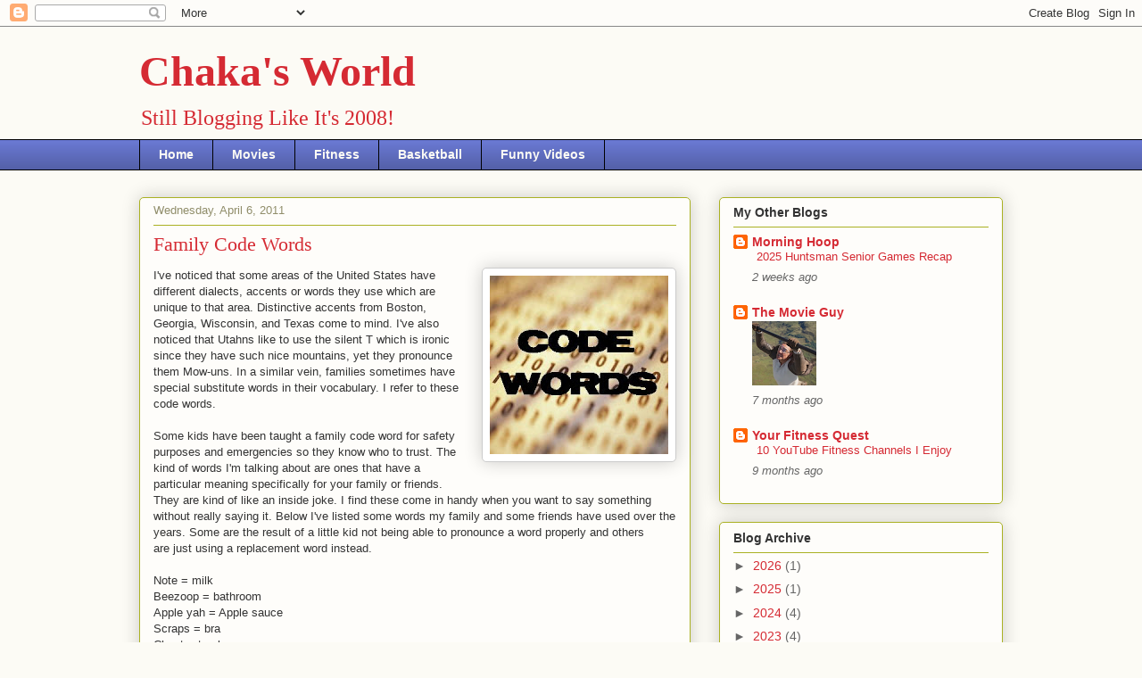

--- FILE ---
content_type: text/html; charset=UTF-8
request_url: https://chaka4612.blogspot.com/2011/04/family-code-words.html?showComment=1302176417090
body_size: 20170
content:
<!DOCTYPE html>
<html class='v2' dir='ltr' xmlns='http://www.w3.org/1999/xhtml' xmlns:b='http://www.google.com/2005/gml/b' xmlns:data='http://www.google.com/2005/gml/data' xmlns:expr='http://www.google.com/2005/gml/expr'>
<head>
<link href='https://www.blogger.com/static/v1/widgets/335934321-css_bundle_v2.css' rel='stylesheet' type='text/css'/>
<meta content='IE=EmulateIE7' http-equiv='X-UA-Compatible'/>
<meta content='width=1100' name='viewport'/>
<meta content='text/html; charset=UTF-8' http-equiv='Content-Type'/>
<meta content='blogger' name='generator'/>
<link href='https://chaka4612.blogspot.com/favicon.ico' rel='icon' type='image/x-icon'/>
<link href='http://chaka4612.blogspot.com/2011/04/family-code-words.html' rel='canonical'/>
<link rel="alternate" type="application/atom+xml" title="Chaka&#39;s World - Atom" href="https://chaka4612.blogspot.com/feeds/posts/default" />
<link rel="alternate" type="application/rss+xml" title="Chaka&#39;s World - RSS" href="https://chaka4612.blogspot.com/feeds/posts/default?alt=rss" />
<link rel="service.post" type="application/atom+xml" title="Chaka&#39;s World - Atom" href="https://www.blogger.com/feeds/3460560150678644486/posts/default" />

<link rel="alternate" type="application/atom+xml" title="Chaka&#39;s World - Atom" href="https://chaka4612.blogspot.com/feeds/3761768073131722756/comments/default" />
<!--Can't find substitution for tag [blog.ieCssRetrofitLinks]-->
<link href='https://blogger.googleusercontent.com/img/b/R29vZ2xl/AVvXsEhg6Vt4D8TzVcUCkGEUSso2NBUIndkz5Crmh9T8aT9y4_G8sFs0fd12PBs7tWmFJ4I5ieb2wWbjNraauh7qpef3iYfSA98za3mBNWdeI-rj0fyfE7SQGOWQcxPnQ613Cc6zxeg3cDtjfqJ4/s200/CODE+WORDS.jpg' rel='image_src'/>
<meta content='http://chaka4612.blogspot.com/2011/04/family-code-words.html' property='og:url'/>
<meta content='Family Code Words' property='og:title'/>
<meta content='I&#39;ve noticed that some areas of the United States have different dialects, accents or words they use which are unique to that area. Distinct...' property='og:description'/>
<meta content='https://blogger.googleusercontent.com/img/b/R29vZ2xl/AVvXsEhg6Vt4D8TzVcUCkGEUSso2NBUIndkz5Crmh9T8aT9y4_G8sFs0fd12PBs7tWmFJ4I5ieb2wWbjNraauh7qpef3iYfSA98za3mBNWdeI-rj0fyfE7SQGOWQcxPnQ613Cc6zxeg3cDtjfqJ4/w1200-h630-p-k-no-nu/CODE+WORDS.jpg' property='og:image'/>
<title>Chaka's World: Family Code Words</title>
<style id='page-skin-1' type='text/css'><!--
/*
-----------------------------------------------
Blogger Template Style
Name:     Awesome Inc.
Designer: Tina Chen
URL:      tinachen.org
----------------------------------------------- */
/* Variable definitions
====================
<Variable name="keycolor" description="Main Color" type="color" default="#ffffff"/>
<Group description="Page" selector="body">
<Variable name="body.font" description="Font" type="font"
default="normal normal 13px Arial, Tahoma, Helvetica, FreeSans, sans-serif"/>
<Variable name="body.background.color" description="Background Color" type="color" default="#000000"/>
<Variable name="body.text.color" description="Text Color" type="color" default="#ffffff"/>
</Group>
<Group description="Links" selector=".main-inner">
<Variable name="link.color" description="Link Color" type="color" default="#888888"/>
<Variable name="link.visited.color" description="Visited Color" type="color" default="#444444"/>
<Variable name="link.hover.color" description="Hover Color" type="color" default="#cccccc"/>
</Group>
<Group description="Blog Title" selector=".header h1">
<Variable name="header.font" description="Title Font" type="font"
default="normal bold 40px Arial, Tahoma, Helvetica, FreeSans, sans-serif"/>
<Variable name="header.text.color" description="Title Color" type="color" default="#333333" />
<Variable name="header.background.color" description="Header Background" type="color" default="transparent" />
</Group>
<Group description="Blog Description" selector=".header .description">
<Variable name="description.font" description="Font" type="font"
default="normal normal 14px Arial, Tahoma, Helvetica, FreeSans, sans-serif"/>
<Variable name="description.text.color" description="Text Color" type="color"
default="#333333" />
</Group>
<Group description="Tabs Text" selector=".tabs-inner .widget li a">
<Variable name="tabs.font" description="Font" type="font"
default="normal bold 14px Arial, Tahoma, Helvetica, FreeSans, sans-serif"/>
<Variable name="tabs.text.color" description="Text Color" type="color" default="#333333"/>
<Variable name="tabs.selected.text.color" description="Selected Color" type="color" default="#fcfbf5"/>
</Group>
<Group description="Tabs Background" selector=".tabs-outer .PageList">
<Variable name="tabs.background.color" description="Background Color" type="color" default="#141414"/>
<Variable name="tabs.selected.background.color" description="Selected Color" type="color" default="#444444"/>
<Variable name="tabs.border.color" description="Border Color" type="color" default="#aab123"/>
</Group>
<Group description="Date Header" selector=".main-inner .widget h2.date-header, .main-inner .widget h2.date-header span">
<Variable name="date.font" description="Font" type="font"
default="normal normal 14px Arial, Tahoma, Helvetica, FreeSans, sans-serif"/>
<Variable name="date.text.color" description="Text Color" type="color" default="#666666"/>
<Variable name="date.border.color" description="Border Color" type="color" default="#aab123"/>
</Group>
<Group description="Post Title" selector="h3.post-title, h4, h3.post-title a">
<Variable name="post.title.font" description="Font" type="font"
default="normal bold 22px Arial, Tahoma, Helvetica, FreeSans, sans-serif"/>
<Variable name="post.title.text.color" description="Text Color" type="color" default="#333333"/>
</Group>
<Group description="Post Background" selector=".post">
<Variable name="post.background.color" description="Background Color" type="color" default="#fefdfa" />
<Variable name="post.border.color" description="Border Color" type="color" default="#aab123" />
<Variable name="post.border.bevel.color" description="Bevel Color" type="color" default="#aab123"/>
</Group>
<Group description="Gadget Title" selector="h2">
<Variable name="widget.title.font" description="Font" type="font"
default="normal bold 14px Arial, Tahoma, Helvetica, FreeSans, sans-serif"/>
<Variable name="widget.title.text.color" description="Text Color" type="color" default="#333333"/>
</Group>
<Group description="Gadget Text" selector=".sidebar .widget">
<Variable name="widget.font" description="Font" type="font"
default="normal normal 14px Arial, Tahoma, Helvetica, FreeSans, sans-serif"/>
<Variable name="widget.text.color" description="Text Color" type="color" default="#333333"/>
<Variable name="widget.alternate.text.color" description="Alternate Color" type="color" default="#666666"/>
</Group>
<Group description="Gadget Links" selector=".sidebar .widget">
<Variable name="widget.link.color" description="Link Color" type="color" default="#d52a33"/>
<Variable name="widget.link.visited.color" description="Visited Color" type="color" default="#7d181e"/>
<Variable name="widget.link.hover.color" description="Hover Color" type="color" default="#d52a33"/>
</Group>
<Group description="Gadget Background" selector=".sidebar .widget">
<Variable name="widget.background.color" description="Background Color" type="color" default="#141414"/>
<Variable name="widget.border.color" description="Border Color" type="color" default="#222222"/>
<Variable name="widget.border.bevel.color" description="Bevel Color" type="color" default="#000000"/>
</Group>
<Group description="Sidebar Background" selector=".column-left-inner .column-right-inner">
<Variable name="widget.outer.background.color" description="Background Color" type="color" default="transparent" />
</Group>
<Group description="Images" selector=".main-inner">
<Variable name="image.background.color" description="Background Color" type="color" default="transparent"/>
<Variable name="image.border.color" description="Border Color" type="color" default="transparent"/>
</Group>
<Group description="Feed" selector=".blog-feeds">
<Variable name="feed.text.color" description="Text Color" type="color" default="#333333"/>
</Group>
<Group description="Feed Links" selector=".blog-feeds">
<Variable name="feed.link.color" description="Link Color" type="color" default="#d52a33"/>
<Variable name="feed.link.visited.color" description="Visited Color" type="color" default="#7d181e"/>
<Variable name="feed.link.hover.color" description="Hover Color" type="color" default="#d52a33"/>
</Group>
<Group description="Pager" selector=".blog-pager">
<Variable name="pager.background.color" description="Background Color" type="color" default="#fefdfa" />
</Group>
<Group description="Footer" selector=".footer-outer">
<Variable name="footer.background.color" description="Background Color" type="color" default="#fefdfa" />
<Variable name="footer.text.color" description="Text Color" type="color" default="#333333" />
</Group>
<Variable name="title.shadow.spread" description="Title Shadow" type="length" default="-1px"/>
<Variable name="body.background" description="Body Background" type="background"
color="#fcfbf5"
default="$(color) none repeat scroll top left"/>
<Variable name="body.background.gradient.cap" description="Body Gradient Cap" type="url"
default="none"/>
<Variable name="tabs.background.gradient" description="Tabs Background Gradient" type="url"
default="none"/>
<Variable name="header.background.gradient" description="Header Background Gradient" type="url" default="none" />
<Variable name="header.padding.top" description="Header Top Padding" type="length" default="22px" />
<Variable name="header.margin.top" description="Header Top Margin" type="length" default="0" />
<Variable name="header.margin.bottom" description="Header Bottom Margin" type="length" default="0" />
<Variable name="widget.padding.top" description="Widget Padding Top" type="length" default="8px" />
<Variable name="widget.padding.side" description="Widget Padding Side" type="length" default="15px" />
<Variable name="widget.outer.margin.top" description="Widget Top Margin" type="length" default="0" />
<Variable name="widget.outer.background.gradient" description="Gradient" type="url" default="none" />
<Variable name="widget.border.radius" description="Gadget Border Radius" type="length" default="0" />
<Variable name="outer.shadow.spread" description="Outer Shadow Size" type="length" default="0" />
<Variable name="date.header.border.radius.top" description="Date Header Border Radius Top" type="length" default="0" />
<Variable name="date.header.position" description="Date Header Position" type="length" default="15px" />
<Variable name="date.space" description="Date Space" type="length" default="30px" />
<Variable name="date.position" description="Date Float" type="string" default="static" />
<Variable name="date.padding.bottom" description="Date Padding Bottom" type="length" default="0" />
<Variable name="date.border.size" description="Date Border Size" type="length" default="0" />
<Variable name="date.background" description="Date Background" type="background" color="transparent"
default="$(color) none no-repeat scroll top left" />
<Variable name="date.first.border.radius.top" description="Date First top radius" type="length" default="5px" />
<Variable name="date.last.space.bottom" description="Date Last Space Bottom" type="length"
default="20px" />
<Variable name="date.last.border.radius.bottom" description="Date Last bottom radius" type="length" default="5px" />
<Variable name="post.first.padding.top" description="First Post Padding Top" type="length" default="0" />
<Variable name="image.shadow.spread" description="Image Shadow Size" type="length" default="0"/>
<Variable name="image.border.radius" description="Image Border Radius" type="length" default="0"/>
<Variable name="separator.outdent" description="Separator Outdent" type="length" default="15px" />
<Variable name="title.separator.border.size" description="Widget Title Border Size" type="length" default="1px" />
<Variable name="list.separator.border.size" description="List Separator Border Size" type="length" default="1px" />
<Variable name="shadow.spread" description="Shadow Size" type="length" default="0"/>
<Variable name="startSide" description="Side where text starts in blog language" type="automatic" default="left"/>
<Variable name="endSide" description="Side where text ends in blog language" type="automatic" default="right"/>
<Variable name="date.side" description="Side where date header is placed" type="string" default="right"/>
<Variable name="pager.border.radius.top" description="Pager Border Top Radius" type="length" default="5px" />
<Variable name="pager.space.top" description="Pager Top Space" type="length" default="1em" />
<Variable name="footer.background.gradient" description="Background Gradient" type="url" default="none" />
*/
/* Content
----------------------------------------------- */
body {
font: normal normal 13px Arial, Tahoma, Helvetica, FreeSans, sans-serif;
color: #333333;
background: #fcfbf5 none repeat scroll top left;
}
html body .content-outer {
min-width: 0;
max-width: 100%;
width: 100%;
}
a:link {
text-decoration: none;
color: #d52a33;
}
a:visited {
text-decoration: none;
color: #7d181e;
}
a:hover {
text-decoration: underline;
color: #d52a33;
}
.body-fauxcolumn-outer .cap-top {
position: absolute;
z-index: 1;
height: 276px;
width: 100%;
background: transparent none repeat-x scroll top left;
_background-image: none;
}
/* Columns
----------------------------------------------- */
.content-inner {
padding: 0;
}
.header-inner .section {
margin: 0 16px;
}
.tabs-inner .section {
margin: 0 16px;
}
.main-inner {
padding-top: 30px;
}
.main-inner .column-center-inner,
.main-inner .column-left-inner,
.main-inner .column-right-inner {
padding: 0 5px;
}
*+html body .main-inner .column-center-inner {
margin-top: -30px;
}
#layout .main-inner .column-center-inner {
margin-top: 0;
}
/* Header
----------------------------------------------- */
.header-outer {
margin: 0 0 0 0;
background: transparent none repeat scroll 0 0;
}
.Header h1 {
font: normal bold 48px Georgia, Utopia, 'Palatino Linotype', Palatino, serif;
color: #d52a33;
text-shadow: 0 0 -1px #000000;
}
.Header h1 a {
color: #d52a33;
}
.Header .description {
font: normal normal 24px Georgia, Utopia, 'Palatino Linotype', Palatino, serif;
color: #d52a33;
}
.header-inner .Header .titlewrapper,
.header-inner .Header .descriptionwrapper {
padding-left: 0;
padding-right: 0;
margin-bottom: 0;
}
.header-inner .Header .titlewrapper {
padding-top: 22px;
}
/* Tabs
----------------------------------------------- */
.tabs-outer {
overflow: hidden;
position: relative;
background: #6978d2 url(//www.blogblog.com/1kt/awesomeinc/tabs_gradient_light.png) repeat scroll 0 0;
}
#layout .tabs-outer {
overflow: visible;
}
.tabs-cap-top, .tabs-cap-bottom {
position: absolute;
width: 100%;
border-top: 1px solid #000000;
}
.tabs-cap-bottom {
bottom: 0;
}
.tabs-inner .widget li a {
display: inline-block;
margin: 0;
padding: .6em 1.5em;
font: normal bold 14px Arial, Tahoma, Helvetica, FreeSans, sans-serif;
color: #fcfbf5;
border-top: 1px solid #000000;
border-bottom: 1px solid #000000;
border-left: 1px solid #000000;
}
.tabs-inner .widget li:last-child a {
border-right: 1px solid #000000;
}
.tabs-inner .widget li.selected a, .tabs-inner .widget li a:hover {
background: #5a60d0 url(//www.blogblog.com/1kt/awesomeinc/tabs_gradient_light.png) repeat-x scroll 0 -100px;
color: #191919;
}
/* Headings
----------------------------------------------- */
h2 {
font: normal bold 14px Arial, Tahoma, Helvetica, FreeSans, sans-serif;
color: #333333;
}
/* Widgets
----------------------------------------------- */
.main-inner .section {
margin: 0 27px;
padding: 0;
}
.main-inner .column-left-outer,
.main-inner .column-right-outer {
margin-top: 0;
}
#layout .main-inner .column-left-outer,
#layout .main-inner .column-right-outer {
margin-top: 0;
}
.main-inner .column-left-inner,
.main-inner .column-right-inner {
background: transparent none repeat 0 0;
-moz-box-shadow: 0 0 0 rgba(0, 0, 0, .2);
-webkit-box-shadow: 0 0 0 rgba(0, 0, 0, .2);
-goog-ms-box-shadow: 0 0 0 rgba(0, 0, 0, .2);
box-shadow: 0 0 0 rgba(0, 0, 0, .2);
-moz-border-radius: 5px;
-webkit-border-radius: 5px;
-goog-ms-border-radius: 5px;
border-radius: 5px;
}
#layout .main-inner .column-left-inner,
#layout .main-inner .column-right-inner {
margin-top: 0;
}
.sidebar .widget {
font: normal normal 14px Arial, Tahoma, Helvetica, FreeSans, sans-serif;
color: #333333;
}
.sidebar .widget a:link {
color: #d52a33;
}
.sidebar .widget a:visited {
color: #7d181e;
}
.sidebar .widget a:hover {
color: #d52a33;
}
.sidebar .widget h2 {
text-shadow: 0 0 -1px #000000;
}
.main-inner .widget {
background-color: #fefdfa;
border: 1px solid #aab123;
padding: 0 15px 15px;
margin: 20px -16px;
-moz-box-shadow: 0 0 20px rgba(0, 0, 0, .2);
-webkit-box-shadow: 0 0 20px rgba(0, 0, 0, .2);
-goog-ms-box-shadow: 0 0 20px rgba(0, 0, 0, .2);
box-shadow: 0 0 20px rgba(0, 0, 0, .2);
-moz-border-radius: 5px;
-webkit-border-radius: 5px;
-goog-ms-border-radius: 5px;
border-radius: 5px;
}
.main-inner .widget h2 {
margin: 0 -0;
padding: .6em 0 .5em;
border-bottom: 1px solid transparent;
}
.footer-inner .widget h2 {
padding: 0 0 .4em;
border-bottom: 1px solid transparent;
}
.main-inner .widget h2 + div, .footer-inner .widget h2 + div {
border-top: 1px solid #aab123;
padding-top: 8px;
}
.main-inner .widget .widget-content {
margin: 0 -0;
padding: 7px 0 0;
}
.main-inner .widget ul, .main-inner .widget #ArchiveList ul.flat {
margin: -8px -15px 0;
padding: 0;
list-style: none;
}
.main-inner .widget #ArchiveList {
margin: -8px 0 0;
}
.main-inner .widget ul li, .main-inner .widget #ArchiveList ul.flat li {
padding: .5em 15px;
text-indent: 0;
color: #666666;
border-top: 0 solid #aab123;
border-bottom: 1px solid transparent;
}
.main-inner .widget #ArchiveList ul li {
padding-top: .25em;
padding-bottom: .25em;
}
.main-inner .widget ul li:first-child, .main-inner .widget #ArchiveList ul.flat li:first-child {
border-top: none;
}
.main-inner .widget ul li:last-child, .main-inner .widget #ArchiveList ul.flat li:last-child {
border-bottom: none;
}
.post-body {
position: relative;
}
.main-inner .widget .post-body ul {
padding: 0 2.5em;
margin: .5em 0;
list-style: disc;
}
.main-inner .widget .post-body ul li {
padding: 0.25em 0;
margin-bottom: .25em;
color: #333333;
border: none;
}
.footer-inner .widget ul {
padding: 0;
list-style: none;
}
.widget .zippy {
color: #666666;
}
/* Posts
----------------------------------------------- */
body .main-inner .Blog {
padding: 0;
margin-bottom: 1em;
background-color: transparent;
border: none;
-moz-box-shadow: 0 0 0 rgba(0, 0, 0, 0);
-webkit-box-shadow: 0 0 0 rgba(0, 0, 0, 0);
-goog-ms-box-shadow: 0 0 0 rgba(0, 0, 0, 0);
box-shadow: 0 0 0 rgba(0, 0, 0, 0);
}
.main-inner .section:last-child .Blog:last-child {
padding: 0;
margin-bottom: 1em;
}
.main-inner .widget h2.date-header {
margin: 0 -15px 1px;
padding: 0 0 0 0;
font: normal normal 13px Arial, Tahoma, Helvetica, FreeSans, sans-serif;
color: #908d6a;
background: transparent none no-repeat scroll top left;
border-top: 0 solid #aab123;
border-bottom: 1px solid transparent;
-moz-border-radius-topleft: 0;
-moz-border-radius-topright: 0;
-webkit-border-top-left-radius: 0;
-webkit-border-top-right-radius: 0;
border-top-left-radius: 0;
border-top-right-radius: 0;
position: static;
bottom: 100%;
right: 15px;
text-shadow: 0 0 -1px #000000;
}
.main-inner .widget h2.date-header span {
font: normal normal 13px Arial, Tahoma, Helvetica, FreeSans, sans-serif;
display: block;
padding: .5em 15px;
border-left: 0 solid #aab123;
border-right: 0 solid #aab123;
}
.date-outer {
position: relative;
margin: 30px 0 20px;
padding: 0 15px;
background-color: #fefdfa;
border: 1px solid #aab123;
-moz-box-shadow: 0 0 20px rgba(0, 0, 0, .2);
-webkit-box-shadow: 0 0 20px rgba(0, 0, 0, .2);
-goog-ms-box-shadow: 0 0 20px rgba(0, 0, 0, .2);
box-shadow: 0 0 20px rgba(0, 0, 0, .2);
-moz-border-radius: 5px;
-webkit-border-radius: 5px;
-goog-ms-border-radius: 5px;
border-radius: 5px;
}
.date-outer:first-child {
margin-top: 0;
}
.date-outer:last-child {
margin-bottom: 20px;
-moz-border-radius-bottomleft: 5px;
-moz-border-radius-bottomright: 5px;
-webkit-border-bottom-left-radius: 5px;
-webkit-border-bottom-right-radius: 5px;
-goog-ms-border-bottom-left-radius: 5px;
-goog-ms-border-bottom-right-radius: 5px;
border-bottom-left-radius: 5px;
border-bottom-right-radius: 5px;
}
.date-posts {
margin: 0 -0;
padding: 0 0;
clear: both;
}
.post-outer, .inline-ad {
border-top: 1px solid #aab123;
margin: 0 -0;
padding: 15px 0;
}
.post-outer {
padding-bottom: 10px;
}
.post-outer:first-child {
padding-top: 0;
border-top: none;
}
.post-outer:last-child, .inline-ad:last-child {
border-bottom: none;
}
.post-body {
position: relative;
}
.post-body img {
padding: 8px;
background: #ffffff;
border: 1px solid #cccccc;
-moz-box-shadow: 0 0 20px rgba(0, 0, 0, .2);
-webkit-box-shadow: 0 0 20px rgba(0, 0, 0, .2);
box-shadow: 0 0 20px rgba(0, 0, 0, .2);
-moz-border-radius: 5px;
-webkit-border-radius: 5px;
border-radius: 5px;
}
h3.post-title, h4 {
font: normal normal 22px Georgia, Utopia, 'Palatino Linotype', Palatino, serif;
color: #d52a33;
}
h3.post-title a {
font: normal normal 22px Georgia, Utopia, 'Palatino Linotype', Palatino, serif;
color: #d52a33;
}
h3.post-title a:hover {
color: #d52a33;
text-decoration: underline;
}
.post-header {
margin: 0 0 1em;
}
.post-body {
line-height: 1.4;
}
.post-outer h2 {
color: #333333;
}
.post-footer {
margin: 1.5em 0 0;
}
#blog-pager {
padding: 15px;
font-size: 120%;
background-color: #fefdfa;
border: 1px solid #aab123;
-moz-box-shadow: 0 0 20px rgba(0, 0, 0, .2);
-webkit-box-shadow: 0 0 20px rgba(0, 0, 0, .2);
-goog-ms-box-shadow: 0 0 20px rgba(0, 0, 0, .2);
box-shadow: 0 0 20px rgba(0, 0, 0, .2);
-moz-border-radius: 5px;
-webkit-border-radius: 5px;
-goog-ms-border-radius: 5px;
border-radius: 5px;
-moz-border-radius-topleft: 5px;
-moz-border-radius-topright: 5px;
-webkit-border-top-left-radius: 5px;
-webkit-border-top-right-radius: 5px;
-goog-ms-border-top-left-radius: 5px;
-goog-ms-border-top-right-radius: 5px;
border-top-left-radius: 5px;
border-top-right-radius-topright: 5px;
margin-top: 1em;
}
.blog-feeds, .post-feeds {
margin: 1em 0;
text-align: center;
color: #333333;
}
.blog-feeds a, .post-feeds a {
color: #d52a33;
}
.blog-feeds a:visited, .post-feeds a:visited {
color: #7d181e;
}
.blog-feeds a:hover, .post-feeds a:hover {
color: #d52a33;
}
.post-outer .comments {
margin-top: 2em;
}
/* Footer
----------------------------------------------- */
.footer-outer {
margin: -20px 0 -1px;
padding: 20px 0 0;
color: #333333;
overflow: hidden;
}
.footer-fauxborder-left {
border-top: 1px solid #aab123;
background: #fefdfa none repeat scroll 0 0;
-moz-box-shadow: 0 0 20px rgba(0, 0, 0, .2);
-webkit-box-shadow: 0 0 20px rgba(0, 0, 0, .2);
-goog-ms-box-shadow: 0 0 20px rgba(0, 0, 0, .2);
box-shadow: 0 0 20px rgba(0, 0, 0, .2);
margin: 0 -20px;
}
/* Mobile
----------------------------------------------- */
*+html body.mobile .main-inner .column-center-inner {
margin-top: 0;
}
.mobile .main-inner .widget {
padding: 0 0 15px;
}
.mobile .main-inner .widget h2 + div,
.mobile .footer-inner .widget h2 + div {
border-top: none;
padding-top: 0;
}
.mobile .footer-inner .widget h2 {
padding: 0.5em 0;
border-bottom: none;
}
.mobile .main-inner .widget .widget-content {
margin: 0;
padding: 7px 0 0;
}
.mobile .main-inner .widget ul,
.mobile .main-inner .widget #ArchiveList ul.flat {
margin: 0 -15px 0;
}
.mobile .main-inner .widget h2.date-header {
right: 0;
}
.mobile .date-header span {
padding: 0.4em 0;
}
.mobile .date-outer:first-child {
margin-bottom: 0;
border: 1px solid #aab123;
-moz-border-radius-topleft: 5px;
-moz-border-radius-topright: 5px;
-webkit-border-top-left-radius: 5px;
-webkit-border-top-right-radius: 5px;
-goog-ms-border-top-left-radius: 5px;
-goog-ms-border-top-right-radius: 5px;
border-top-left-radius: 5px;
border-top-right-radius: 5px;
}
.mobile .date-outer {
border-color: #aab123;
border-width: 0 1px 1px;
}
.mobile .date-outer:last-child {
margin-bottom: 0;
}
.mobile .main-inner {
padding: 0 10px;
}
.mobile .header-inner .section {
margin: 0;
}
.mobile .post-outer, .mobile .inline-ad {
padding: 5px 0;
}
.mobile .tabs-inner .section {
margin: 0 10px;
}
.mobile .main-inner .widget h2 {
margin: 0;
padding: 0;
}
.mobile .main-inner .widget h2.date-header span {
padding: 0;
}
.mobile .main-inner .widget .widget-content {
margin: 0;
padding: 7px 0 0;
}
.mobile .main-inner .column-left-inner,
.mobile .main-inner .column-right-inner {
background: transparent none repeat 0 0;
-moz-box-shadow: none;
-webkit-box-shadow: none;
-goog-ms-box-shadow: none;
box-shadow: none;
}
.mobile .date-posts {
margin: 0;
padding: 0;
}
.mobile .footer-fauxborder-left {
margin: 0;
}
.mobile .main-inner .section:last-child .Blog:last-child {
margin-bottom: 0;
}
.mobile-index-contents {
color: #333333;
}
.mobile .mobile-link-button {
background: #5a60d0 url(//www.blogblog.com/1kt/awesomeinc/tabs_gradient_light.png) repeat-x scroll 0 -100px;
}
.mobile-link-button a:link, .mobile-link-button a:visited {
color: #191919;
}

--></style>
<style id='template-skin-1' type='text/css'><!--
body {
min-width: 1000px;
}
.content-outer, .content-fauxcolumn-outer, .region-inner {
min-width: 1000px;
max-width: 1000px;
_width: 1000px;
}
.main-inner .columns {
padding-left: 0px;
padding-right: 350px;
}
.main-inner .fauxcolumn-center-outer {
left: 0px;
right: 350px;
/* IE6 does not respect left and right together */
_width: expression(this.parentNode.offsetWidth -
parseInt("0px") -
parseInt("350px") + 'px');
}
.main-inner .fauxcolumn-left-outer {
width: 0px;
}
.main-inner .fauxcolumn-right-outer {
width: 350px;
}
.main-inner .column-left-outer {
width: 0px;
right: 100%;
margin-left: -0px;
}
.main-inner .column-right-outer {
width: 350px;
margin-right: -350px;
}
#layout {
min-width: 0;
}
#layout .content-outer {
min-width: 0;
width: 800px;
}
#layout .region-inner {
min-width: 0;
width: auto;
}
--></style>
<script type='text/javascript'>

  var _gaq = _gaq || [];
  _gaq.push(['_setAccount', 'UA-6281549-1']);
  _gaq.push(['_trackPageview']);

  (function() {
    var ga = document.createElement('script'); ga.type = 'text/javascript'; ga.async = true;
    ga.src = ('https:' == document.location.protocol ? 'https://ssl' : 'http://www') + '.google-analytics.com/ga.js';
    var s = document.getElementsByTagName('script')[0]; s.parentNode.insertBefore(ga, s);
  })();

</script>
<link href='https://www.blogger.com/dyn-css/authorization.css?targetBlogID=3460560150678644486&amp;zx=1485fc22-b2a2-473f-9911-f7d3c902c7f6' media='none' onload='if(media!=&#39;all&#39;)media=&#39;all&#39;' rel='stylesheet'/><noscript><link href='https://www.blogger.com/dyn-css/authorization.css?targetBlogID=3460560150678644486&amp;zx=1485fc22-b2a2-473f-9911-f7d3c902c7f6' rel='stylesheet'/></noscript>
<meta name='google-adsense-platform-account' content='ca-host-pub-1556223355139109'/>
<meta name='google-adsense-platform-domain' content='blogspot.com'/>

<!-- data-ad-client=ca-pub-6388274030802420 -->

</head>
<body class='loading'>
<div class='navbar section' id='navbar'><div class='widget Navbar' data-version='1' id='Navbar1'><script type="text/javascript">
    function setAttributeOnload(object, attribute, val) {
      if(window.addEventListener) {
        window.addEventListener('load',
          function(){ object[attribute] = val; }, false);
      } else {
        window.attachEvent('onload', function(){ object[attribute] = val; });
      }
    }
  </script>
<div id="navbar-iframe-container"></div>
<script type="text/javascript" src="https://apis.google.com/js/platform.js"></script>
<script type="text/javascript">
      gapi.load("gapi.iframes:gapi.iframes.style.bubble", function() {
        if (gapi.iframes && gapi.iframes.getContext) {
          gapi.iframes.getContext().openChild({
              url: 'https://www.blogger.com/navbar/3460560150678644486?po\x3d3761768073131722756\x26origin\x3dhttps://chaka4612.blogspot.com',
              where: document.getElementById("navbar-iframe-container"),
              id: "navbar-iframe"
          });
        }
      });
    </script><script type="text/javascript">
(function() {
var script = document.createElement('script');
script.type = 'text/javascript';
script.src = '//pagead2.googlesyndication.com/pagead/js/google_top_exp.js';
var head = document.getElementsByTagName('head')[0];
if (head) {
head.appendChild(script);
}})();
</script>
</div></div>
<div class='body-fauxcolumns'>
<div class='fauxcolumn-outer body-fauxcolumn-outer'>
<div class='cap-top'>
<div class='cap-left'></div>
<div class='cap-right'></div>
</div>
<div class='fauxborder-left'>
<div class='fauxborder-right'></div>
<div class='fauxcolumn-inner'>
</div>
</div>
<div class='cap-bottom'>
<div class='cap-left'></div>
<div class='cap-right'></div>
</div>
</div>
</div>
<div class='content'>
<div class='content-fauxcolumns'>
<div class='fauxcolumn-outer content-fauxcolumn-outer'>
<div class='cap-top'>
<div class='cap-left'></div>
<div class='cap-right'></div>
</div>
<div class='fauxborder-left'>
<div class='fauxborder-right'></div>
<div class='fauxcolumn-inner'>
</div>
</div>
<div class='cap-bottom'>
<div class='cap-left'></div>
<div class='cap-right'></div>
</div>
</div>
</div>
<div class='content-outer'>
<div class='content-cap-top cap-top'>
<div class='cap-left'></div>
<div class='cap-right'></div>
</div>
<div class='fauxborder-left content-fauxborder-left'>
<div class='fauxborder-right content-fauxborder-right'></div>
<div class='content-inner'>
<header>
<div class='header-outer'>
<div class='header-cap-top cap-top'>
<div class='cap-left'></div>
<div class='cap-right'></div>
</div>
<div class='fauxborder-left header-fauxborder-left'>
<div class='fauxborder-right header-fauxborder-right'></div>
<div class='region-inner header-inner'>
<div class='header section' id='header'><div class='widget Header' data-version='1' id='Header1'>
<div id='header-inner'>
<div class='titlewrapper'>
<h1 class='title'>
<a href='https://chaka4612.blogspot.com/'>
Chaka's World
</a>
</h1>
</div>
<div class='descriptionwrapper'>
<p class='description'><span>Still Blogging Like It's 2008!</span></p>
</div>
</div>
</div></div>
</div>
</div>
<div class='header-cap-bottom cap-bottom'>
<div class='cap-left'></div>
<div class='cap-right'></div>
</div>
</div>
</header>
<div class='tabs-outer'>
<div class='tabs-cap-top cap-top'>
<div class='cap-left'></div>
<div class='cap-right'></div>
</div>
<div class='fauxborder-left tabs-fauxborder-left'>
<div class='fauxborder-right tabs-fauxborder-right'></div>
<div class='region-inner tabs-inner'>
<div class='tabs section' id='crosscol'><div class='widget PageList' data-version='1' id='PageList1'>
<h2>Home</h2>
<div class='widget-content'>
<ul>
<li>
<a href='https://chaka4612.blogspot.com/'>Home</a>
</li>
<li>
<a href='http://www.focusonmovies.blogspot.com/'>Movies</a>
</li>
<li>
<a href='http://www.yourfitnessquest.com/'>Fitness</a>
</li>
<li>
<a href='http://www.morninghoop.blogspot.com/'>Basketball</a>
</li>
<li>
<a href='https://chaka4612.blogspot.com/p/funny-videos.html'>Funny Videos</a>
</li>
</ul>
<div class='clear'></div>
</div>
</div></div>
<div class='tabs no-items section' id='crosscol-overflow'></div>
</div>
</div>
<div class='tabs-cap-bottom cap-bottom'>
<div class='cap-left'></div>
<div class='cap-right'></div>
</div>
</div>
<div class='main-outer'>
<div class='main-cap-top cap-top'>
<div class='cap-left'></div>
<div class='cap-right'></div>
</div>
<div class='fauxborder-left main-fauxborder-left'>
<div class='fauxborder-right main-fauxborder-right'></div>
<div class='region-inner main-inner'>
<div class='columns fauxcolumns'>
<div class='fauxcolumn-outer fauxcolumn-center-outer'>
<div class='cap-top'>
<div class='cap-left'></div>
<div class='cap-right'></div>
</div>
<div class='fauxborder-left'>
<div class='fauxborder-right'></div>
<div class='fauxcolumn-inner'>
</div>
</div>
<div class='cap-bottom'>
<div class='cap-left'></div>
<div class='cap-right'></div>
</div>
</div>
<div class='fauxcolumn-outer fauxcolumn-left-outer'>
<div class='cap-top'>
<div class='cap-left'></div>
<div class='cap-right'></div>
</div>
<div class='fauxborder-left'>
<div class='fauxborder-right'></div>
<div class='fauxcolumn-inner'>
</div>
</div>
<div class='cap-bottom'>
<div class='cap-left'></div>
<div class='cap-right'></div>
</div>
</div>
<div class='fauxcolumn-outer fauxcolumn-right-outer'>
<div class='cap-top'>
<div class='cap-left'></div>
<div class='cap-right'></div>
</div>
<div class='fauxborder-left'>
<div class='fauxborder-right'></div>
<div class='fauxcolumn-inner'>
</div>
</div>
<div class='cap-bottom'>
<div class='cap-left'></div>
<div class='cap-right'></div>
</div>
</div>
<!-- corrects IE6 width calculation -->
<div class='columns-inner'>
<div class='column-center-outer'>
<div class='column-center-inner'>
<div class='main section' id='main'><div class='widget Blog' data-version='1' id='Blog1'>
<div class='blog-posts hfeed'>

          <div class="date-outer">
        
<h2 class='date-header'><span>Wednesday, April 6, 2011</span></h2>

          <div class="date-posts">
        
<div class='post-outer'>
<div class='post hentry uncustomized-post-template' itemprop='blogPost' itemscope='itemscope' itemtype='http://schema.org/BlogPosting'>
<meta content='https://blogger.googleusercontent.com/img/b/R29vZ2xl/AVvXsEhg6Vt4D8TzVcUCkGEUSso2NBUIndkz5Crmh9T8aT9y4_G8sFs0fd12PBs7tWmFJ4I5ieb2wWbjNraauh7qpef3iYfSA98za3mBNWdeI-rj0fyfE7SQGOWQcxPnQ613Cc6zxeg3cDtjfqJ4/s200/CODE+WORDS.jpg' itemprop='image_url'/>
<meta content='3460560150678644486' itemprop='blogId'/>
<meta content='3761768073131722756' itemprop='postId'/>
<a name='3761768073131722756'></a>
<h3 class='post-title entry-title' itemprop='name'>
Family Code Words
</h3>
<div class='post-header'>
<div class='post-header-line-1'></div>
</div>
<div class='post-body entry-content' id='post-body-3761768073131722756' itemprop='description articleBody'>
<div class="separator" style="border-bottom: medium none; border-left: medium none; border-right: medium none; border-top: medium none; clear: both; text-align: center;"><a href="https://blogger.googleusercontent.com/img/b/R29vZ2xl/AVvXsEhg6Vt4D8TzVcUCkGEUSso2NBUIndkz5Crmh9T8aT9y4_G8sFs0fd12PBs7tWmFJ4I5ieb2wWbjNraauh7qpef3iYfSA98za3mBNWdeI-rj0fyfE7SQGOWQcxPnQ613Cc6zxeg3cDtjfqJ4/s1600/CODE+WORDS.jpg" imageanchor="1" style="clear: right; cssfloat: right; float: right; margin-bottom: 1em; margin-left: 1em;"><img border="0" height="200" r6="true" src="https://blogger.googleusercontent.com/img/b/R29vZ2xl/AVvXsEhg6Vt4D8TzVcUCkGEUSso2NBUIndkz5Crmh9T8aT9y4_G8sFs0fd12PBs7tWmFJ4I5ieb2wWbjNraauh7qpef3iYfSA98za3mBNWdeI-rj0fyfE7SQGOWQcxPnQ613Cc6zxeg3cDtjfqJ4/s200/CODE+WORDS.jpg" width="200" /></a></div>I've noticed that some areas of the United States have different dialects, accents or words they use which are unique to that area. Distinctive accents from Boston, Georgia, Wisconsin, and Texas come to mind. I've also noticed that Utahns like to use the silent T which is ironic since they have such nice mountains, yet they pronounce them Mow-uns. In a similar vein, families sometimes have special substitute words in their vocabulary. I refer to these code words. <br />
<br />
Some kids have been taught a family code word for safety purposes and emergencies so they know who to trust.&nbsp;The kind of words I'm talking about are ones that&nbsp;have a particular meaning specifically for your family or friends. They are kind of like an inside joke. I find these come in handy when you want to say something without really saying it.&nbsp;Below I've listed some&nbsp;words&nbsp;my family and some friends&nbsp;have used over the years.&nbsp;Some are&nbsp;the result of a little kid not being able to pronounce a word properly&nbsp;and others are&nbsp;just using a replacement word instead.<br />
<br />
Note = milk<br />
Beezoop = bathroom<br />
Apple yah = Apple sauce<br />
Scraps = bra<br />
Chont = trunk<br />
Vibrato =&nbsp;flatulence<br />
Chi-shi =&nbsp;chicken poop<br />
<br />
What are some of your family code words?&nbsp; Try to keep them clean please.
<div style='clear: both;'></div>
</div>
<div class='post-footer'>
<div class='post-footer-line post-footer-line-1'>
<span class='post-author vcard'>
Posted by
<span class='fn' itemprop='author' itemscope='itemscope' itemtype='http://schema.org/Person'>
<meta content='https://www.blogger.com/profile/17679642225332541173' itemprop='url'/>
<a class='g-profile' href='https://www.blogger.com/profile/17679642225332541173' rel='author' title='author profile'>
<span itemprop='name'>Tom</span>
</a>
</span>
</span>
<span class='post-timestamp'>
at
<meta content='http://chaka4612.blogspot.com/2011/04/family-code-words.html' itemprop='url'/>
<a class='timestamp-link' href='https://chaka4612.blogspot.com/2011/04/family-code-words.html' rel='bookmark' title='permanent link'><abbr class='published' itemprop='datePublished' title='2011-04-06T12:33:00-07:00'>12:33&#8239;PM</abbr></a>
</span>
<span class='post-comment-link'>
</span>
<span class='post-icons'>
<span class='item-action'>
<a href='https://www.blogger.com/email-post/3460560150678644486/3761768073131722756' title='Email Post'>
<img alt='' class='icon-action' height='13' src='https://resources.blogblog.com/img/icon18_email.gif' width='18'/>
</a>
</span>
<span class='item-control blog-admin pid-1099742389'>
<a href='https://www.blogger.com/post-edit.g?blogID=3460560150678644486&postID=3761768073131722756&from=pencil' title='Edit Post'>
<img alt='' class='icon-action' height='18' src='https://resources.blogblog.com/img/icon18_edit_allbkg.gif' width='18'/>
</a>
</span>
</span>
<div class='post-share-buttons goog-inline-block'>
</div>
</div>
<div class='post-footer-line post-footer-line-2'>
<span class='post-labels'>
</span>
</div>
<div class='post-footer-line post-footer-line-3'>
<span class='post-location'>
</span>
</div>
</div>
</div>
<div class='comments' id='comments'>
<a name='comments'></a>
<h4>10 comments:</h4>
<div id='Blog1_comments-block-wrapper'>
<dl class='avatar-comment-indent' id='comments-block'>
<dt class='comment-author ' id='c8636153559496255561'>
<a name='c8636153559496255561'></a>
<div class="avatar-image-container vcard"><span dir="ltr"><a href="https://www.blogger.com/profile/16144488639100871226" target="" rel="nofollow" onclick="" class="avatar-hovercard" id="av-8636153559496255561-16144488639100871226"><img src="https://resources.blogblog.com/img/blank.gif" width="35" height="35" class="delayLoad" style="display: none;" longdesc="//blogger.googleusercontent.com/img/b/R29vZ2xl/AVvXsEh03BnvxioYuM8MUUDY-N5II-ttlmgVty3my4u62Z-ly60mNoYql-BDrC7_6iP-7t5BP9-rb-lDxweTA1RxriXrCDOrC0Zgbs4c7sJxAfcSr46Iz7a8GfrOKL90ZJJ-VA/s45-c/peekaru9.jpg" alt="" title="Kristina P.">

<noscript><img src="//blogger.googleusercontent.com/img/b/R29vZ2xl/AVvXsEh03BnvxioYuM8MUUDY-N5II-ttlmgVty3my4u62Z-ly60mNoYql-BDrC7_6iP-7t5BP9-rb-lDxweTA1RxriXrCDOrC0Zgbs4c7sJxAfcSr46Iz7a8GfrOKL90ZJJ-VA/s45-c/peekaru9.jpg" width="35" height="35" class="photo" alt=""></noscript></a></span></div>
<a href='https://www.blogger.com/profile/16144488639100871226' rel='nofollow'>Kristina P.</a>
said...
</dt>
<dd class='comment-body' id='Blog1_cmt-8636153559496255561'>
<p>
How often does chicken poop come up in a conversation with your kids?
</p>
</dd>
<dd class='comment-footer'>
<span class='comment-timestamp'>
<a href='https://chaka4612.blogspot.com/2011/04/family-code-words.html?showComment=1302122891149#c8636153559496255561' title='comment permalink'>
4/06/2011
</a>
<span class='item-control blog-admin pid-836000332'>
<a class='comment-delete' href='https://www.blogger.com/comment/delete/3460560150678644486/8636153559496255561' title='Delete Comment'>
<img src='https://resources.blogblog.com/img/icon_delete13.gif'/>
</a>
</span>
</span>
</dd>
<dt class='comment-author blog-author' id='c398878762389006245'>
<a name='c398878762389006245'></a>
<div class="avatar-image-container vcard"><span dir="ltr"><a href="https://www.blogger.com/profile/17679642225332541173" target="" rel="nofollow" onclick="" class="avatar-hovercard" id="av-398878762389006245-17679642225332541173"><img src="https://resources.blogblog.com/img/blank.gif" width="35" height="35" class="delayLoad" style="display: none;" longdesc="//blogger.googleusercontent.com/img/b/R29vZ2xl/AVvXsEg5bpKYBNHTFFSS2bsEv4l5edP0znCAOXGygw5wPC5e8zUSjIvHZq4dV_CV_tgUmrcAcIn9YroC0q_l8jFEnZePDT9VrJtfWTcBMbZjqhQ9u8zT09_bJzU9rbyUh-gilA/s45-c/Chaka.jpg" alt="" title="Tom">

<noscript><img src="//blogger.googleusercontent.com/img/b/R29vZ2xl/AVvXsEg5bpKYBNHTFFSS2bsEv4l5edP0znCAOXGygw5wPC5e8zUSjIvHZq4dV_CV_tgUmrcAcIn9YroC0q_l8jFEnZePDT9VrJtfWTcBMbZjqhQ9u8zT09_bJzU9rbyUh-gilA/s45-c/Chaka.jpg" width="35" height="35" class="photo" alt=""></noscript></a></span></div>
<a href='https://www.blogger.com/profile/17679642225332541173' rel='nofollow'>Tom</a>
said...
</dt>
<dd class='comment-body' id='Blog1_cmt-398878762389006245'>
<p>
Every time I walk in the back yard.
</p>
</dd>
<dd class='comment-footer'>
<span class='comment-timestamp'>
<a href='https://chaka4612.blogspot.com/2011/04/family-code-words.html?showComment=1302123787054#c398878762389006245' title='comment permalink'>
4/06/2011
</a>
<span class='item-control blog-admin pid-1099742389'>
<a class='comment-delete' href='https://www.blogger.com/comment/delete/3460560150678644486/398878762389006245' title='Delete Comment'>
<img src='https://resources.blogblog.com/img/icon_delete13.gif'/>
</a>
</span>
</span>
</dd>
<dt class='comment-author ' id='c8760236269879109925'>
<a name='c8760236269879109925'></a>
<div class="avatar-image-container vcard"><span dir="ltr"><a href="https://www.blogger.com/profile/02399300464457820101" target="" rel="nofollow" onclick="" class="avatar-hovercard" id="av-8760236269879109925-02399300464457820101"><img src="https://resources.blogblog.com/img/blank.gif" width="35" height="35" class="delayLoad" style="display: none;" longdesc="//blogger.googleusercontent.com/img/b/R29vZ2xl/AVvXsEipbhGMgha_n179PFZxr5qgF9n-nVo0iQKMMmu9zGCG3Qcg3NhJKOco6pBE_TOZMYitcTnXvJQYn4bbthDhKdEpDw3pG-I-WqBHfAJ49PAapLKBGLN7oOnp1aCkvhPHHw/s45-c/*" alt="" title="LiveHigh Commercial Property Listing &amp;amp;amp; Beyond">

<noscript><img src="//blogger.googleusercontent.com/img/b/R29vZ2xl/AVvXsEipbhGMgha_n179PFZxr5qgF9n-nVo0iQKMMmu9zGCG3Qcg3NhJKOco6pBE_TOZMYitcTnXvJQYn4bbthDhKdEpDw3pG-I-WqBHfAJ49PAapLKBGLN7oOnp1aCkvhPHHw/s45-c/*" width="35" height="35" class="photo" alt=""></noscript></a></span></div>
<a href='https://www.blogger.com/profile/02399300464457820101' rel='nofollow'>LiveHigh Commercial Property Listing &amp; Beyond</a>
said...
</dt>
<dd class='comment-body' id='Blog1_cmt-8760236269879109925'>
<p>
I like bras as scraps because they are.  I can&#39;t think of any family code that we use.  We&#39;ve got chicken poop in the backyard too but we call them chicken poop.
</p>
</dd>
<dd class='comment-footer'>
<span class='comment-timestamp'>
<a href='https://chaka4612.blogspot.com/2011/04/family-code-words.html?showComment=1302134657424#c8760236269879109925' title='comment permalink'>
4/06/2011
</a>
<span class='item-control blog-admin pid-1162949068'>
<a class='comment-delete' href='https://www.blogger.com/comment/delete/3460560150678644486/8760236269879109925' title='Delete Comment'>
<img src='https://resources.blogblog.com/img/icon_delete13.gif'/>
</a>
</span>
</span>
</dd>
<dt class='comment-author ' id='c8579952386684611430'>
<a name='c8579952386684611430'></a>
<div class="avatar-image-container vcard"><span dir="ltr"><a href="https://www.blogger.com/profile/16764930101064527321" target="" rel="nofollow" onclick="" class="avatar-hovercard" id="av-8579952386684611430-16764930101064527321"><img src="https://resources.blogblog.com/img/blank.gif" width="35" height="35" class="delayLoad" style="display: none;" longdesc="//blogger.googleusercontent.com/img/b/R29vZ2xl/AVvXsEiXJ2hfva_bH3c_yZs1iRogArqHJTrRTji_N94r6HPYZzC7OYl0UXLt9LlcmpPb90kZGWIXSQ7V66S3f6l9LlrkibV_qIEE7LTF2kjQybWtn1LzWT7qbRay1Vbh5Eug-w/s45-c/Rach+google+plus+photo.jpg" alt="" title="Rachael Harrie">

<noscript><img src="//blogger.googleusercontent.com/img/b/R29vZ2xl/AVvXsEiXJ2hfva_bH3c_yZs1iRogArqHJTrRTji_N94r6HPYZzC7OYl0UXLt9LlcmpPb90kZGWIXSQ7V66S3f6l9LlrkibV_qIEE7LTF2kjQybWtn1LzWT7qbRay1Vbh5Eug-w/s45-c/Rach+google+plus+photo.jpg" width="35" height="35" class="photo" alt=""></noscript></a></span></div>
<a href='https://www.blogger.com/profile/16764930101064527321' rel='nofollow'>Rachael Harrie</a>
said...
</dt>
<dd class='comment-body' id='Blog1_cmt-8579952386684611430'>
<p>
Wow, most intriguing! I like the idea of &quot;safe words&quot;, might have to give some thought to that with my family :)<br /><br />Hugs,<br /><br /><a href="http://rachaelharrie.blogspot.com/" rel="nofollow">Rach</a>
</p>
</dd>
<dd class='comment-footer'>
<span class='comment-timestamp'>
<a href='https://chaka4612.blogspot.com/2011/04/family-code-words.html?showComment=1302173608715#c8579952386684611430' title='comment permalink'>
4/07/2011
</a>
<span class='item-control blog-admin pid-1356184052'>
<a class='comment-delete' href='https://www.blogger.com/comment/delete/3460560150678644486/8579952386684611430' title='Delete Comment'>
<img src='https://resources.blogblog.com/img/icon_delete13.gif'/>
</a>
</span>
</span>
</dd>
<dt class='comment-author ' id='c2183481066562255991'>
<a name='c2183481066562255991'></a>
<div class="avatar-image-container avatar-stock"><span dir="ltr"><img src="//resources.blogblog.com/img/blank.gif" width="35" height="35" alt="" title="Anonymous">

</span></div>
Anonymous
said...
</dt>
<dd class='comment-body' id='Blog1_cmt-2183481066562255991'>
<p>
My grandparents used &#39;Able&#39; and &#39;Baker&#39; for the types of &#39;going to the restroom&#39; trips needed. Also &#39;Zebra&#39; was for behind toots if you know what I mean.
</p>
</dd>
<dd class='comment-footer'>
<span class='comment-timestamp'>
<a href='https://chaka4612.blogspot.com/2011/04/family-code-words.html?showComment=1302176417090#c2183481066562255991' title='comment permalink'>
4/07/2011
</a>
<span class='item-control blog-admin pid-750359050'>
<a class='comment-delete' href='https://www.blogger.com/comment/delete/3460560150678644486/2183481066562255991' title='Delete Comment'>
<img src='https://resources.blogblog.com/img/icon_delete13.gif'/>
</a>
</span>
</span>
</dd>
<dt class='comment-author ' id='c3090150546119527350'>
<a name='c3090150546119527350'></a>
<div class="avatar-image-container avatar-stock"><span dir="ltr"><img src="//resources.blogblog.com/img/blank.gif" width="35" height="35" alt="" title="Anonymous">

</span></div>
Anonymous
said...
</dt>
<dd class='comment-body' id='Blog1_cmt-3090150546119527350'>
<p>
I feel a little left out! Never had any family code words, BUT now&#39;s a good time to start. :-)
</p>
</dd>
<dd class='comment-footer'>
<span class='comment-timestamp'>
<a href='https://chaka4612.blogspot.com/2011/04/family-code-words.html?showComment=1302206354259#c3090150546119527350' title='comment permalink'>
4/07/2011
</a>
<span class='item-control blog-admin pid-750359050'>
<a class='comment-delete' href='https://www.blogger.com/comment/delete/3460560150678644486/3090150546119527350' title='Delete Comment'>
<img src='https://resources.blogblog.com/img/icon_delete13.gif'/>
</a>
</span>
</span>
</dd>
<dt class='comment-author ' id='c6516247897548084470'>
<a name='c6516247897548084470'></a>
<div class="avatar-image-container vcard"><span dir="ltr"><a href="https://www.blogger.com/profile/02358419997798632644" target="" rel="nofollow" onclick="" class="avatar-hovercard" id="av-6516247897548084470-02358419997798632644"><img src="https://resources.blogblog.com/img/blank.gif" width="35" height="35" class="delayLoad" style="display: none;" longdesc="//blogger.googleusercontent.com/img/b/R29vZ2xl/AVvXsEiv9TPpVILLdIovAl7rVVRtoUVY_asrI0aGXKlq5xPegiLxeRA4AIuw5im58CtSKmL51s08UUyZkjJm-EzVO3kVleO3gQaW8c9rsvWvpiZNRvicwihlbSs3_m7ACBgyFA/s45-c/*" alt="" title="Cheeseboy">

<noscript><img src="//blogger.googleusercontent.com/img/b/R29vZ2xl/AVvXsEiv9TPpVILLdIovAl7rVVRtoUVY_asrI0aGXKlq5xPegiLxeRA4AIuw5im58CtSKmL51s08UUyZkjJm-EzVO3kVleO3gQaW8c9rsvWvpiZNRvicwihlbSs3_m7ACBgyFA/s45-c/*" width="35" height="35" class="photo" alt=""></noscript></a></span></div>
<a href='https://www.blogger.com/profile/02358419997798632644' rel='nofollow'>Cheeseboy</a>
said...
</dt>
<dd class='comment-body' id='Blog1_cmt-6516247897548084470'>
<p>
My wife and I do often have code words, but the clean thing...<br /><br />We don&#39;t have code words, but we have tons of inside jokes that when we hear a certain word, we all start laughing.
</p>
</dd>
<dd class='comment-footer'>
<span class='comment-timestamp'>
<a href='https://chaka4612.blogspot.com/2011/04/family-code-words.html?showComment=1302208032243#c6516247897548084470' title='comment permalink'>
4/07/2011
</a>
<span class='item-control blog-admin pid-468927710'>
<a class='comment-delete' href='https://www.blogger.com/comment/delete/3460560150678644486/6516247897548084470' title='Delete Comment'>
<img src='https://resources.blogblog.com/img/icon_delete13.gif'/>
</a>
</span>
</span>
</dd>
<dt class='comment-author ' id='c5609671038776474849'>
<a name='c5609671038776474849'></a>
<div class="avatar-image-container avatar-stock"><span dir="ltr"><img src="//resources.blogblog.com/img/blank.gif" width="35" height="35" alt="" title="Anonymous">

</span></div>
Anonymous
said...
</dt>
<dd class='comment-body' id='Blog1_cmt-5609671038776474849'>
<p>
Vibrato? Hysterical.  I&#39;m sitting here waiting for the family to gather for scriptures and I burst out laughing.  They all came in the room and I was still chuckling and wondering what was wrong with me.  I don&#39;t think I&#39;m going to tell them.  I&#39;m going to save it for the right moment.
</p>
</dd>
<dd class='comment-footer'>
<span class='comment-timestamp'>
<a href='https://chaka4612.blogspot.com/2011/04/family-code-words.html?showComment=1302270616205#c5609671038776474849' title='comment permalink'>
4/08/2011
</a>
<span class='item-control blog-admin pid-750359050'>
<a class='comment-delete' href='https://www.blogger.com/comment/delete/3460560150678644486/5609671038776474849' title='Delete Comment'>
<img src='https://resources.blogblog.com/img/icon_delete13.gif'/>
</a>
</span>
</span>
</dd>
<dt class='comment-author ' id='c7157601972247030300'>
<a name='c7157601972247030300'></a>
<div class="avatar-image-container vcard"><span dir="ltr"><a href="https://www.blogger.com/profile/16252684152629825538" target="" rel="nofollow" onclick="" class="avatar-hovercard" id="av-7157601972247030300-16252684152629825538"><img src="https://resources.blogblog.com/img/blank.gif" width="35" height="35" class="delayLoad" style="display: none;" longdesc="//blogger.googleusercontent.com/img/b/R29vZ2xl/AVvXsEhpyAw8ZIj2kf8aX7rU2sByIAxgMVreUy3i-1WduF8fQOqN8hVMVloZGs0js_a_W6tJ90i01h2o-JVwGO1ruAWQ_-wM7ZDVyQCZsgNZIbojITYvkz6d7ui4BIyCg9MM-w/s45-c/me.jpg" alt="" title="mCat">

<noscript><img src="//blogger.googleusercontent.com/img/b/R29vZ2xl/AVvXsEhpyAw8ZIj2kf8aX7rU2sByIAxgMVreUy3i-1WduF8fQOqN8hVMVloZGs0js_a_W6tJ90i01h2o-JVwGO1ruAWQ_-wM7ZDVyQCZsgNZIbojITYvkz6d7ui4BIyCg9MM-w/s45-c/me.jpg" width="35" height="35" class="photo" alt=""></noscript></a></span></div>
<a href='https://www.blogger.com/profile/16252684152629825538' rel='nofollow'>mCat</a>
said...
</dt>
<dd class='comment-body' id='Blog1_cmt-7157601972247030300'>
<p>
fock-it-ball - basketball<br /><br />burn on the fudge = burnt almond fudge ice cream<br /><br />fluff - fart<br /><br />Not my gumdrop buttons = you are pissing me off<br /><br />laying cable = pooping<br /><br />crafting = pooping<br /><br />Just a few.  The clean versions.  : )
</p>
</dd>
<dd class='comment-footer'>
<span class='comment-timestamp'>
<a href='https://chaka4612.blogspot.com/2011/04/family-code-words.html?showComment=1302320207943#c7157601972247030300' title='comment permalink'>
4/08/2011
</a>
<span class='item-control blog-admin pid-1719014667'>
<a class='comment-delete' href='https://www.blogger.com/comment/delete/3460560150678644486/7157601972247030300' title='Delete Comment'>
<img src='https://resources.blogblog.com/img/icon_delete13.gif'/>
</a>
</span>
</span>
</dd>
<dt class='comment-author ' id='c5658638776967079876'>
<a name='c5658638776967079876'></a>
<div class="avatar-image-container vcard"><span dir="ltr"><a href="https://www.blogger.com/profile/08350825385315155962" target="" rel="nofollow" onclick="" class="avatar-hovercard" id="av-5658638776967079876-08350825385315155962"><img src="https://resources.blogblog.com/img/blank.gif" width="35" height="35" class="delayLoad" style="display: none;" longdesc="//blogger.googleusercontent.com/img/b/R29vZ2xl/AVvXsEgb5YAhbuOCg-CQUoBLsx_PoXHIW-F400Mw3AJ-ETIEl6Cnv9v7Vfm-aiE42--7qNhR3NidTJKIKC23XLCR8H2zKrasgo9VqFRodDLftWv7YChdNrukovjZv7jSBHOCv4E/s45-c/Bob_selfie.jpg" alt="" title="Bob Sanchez">

<noscript><img src="//blogger.googleusercontent.com/img/b/R29vZ2xl/AVvXsEgb5YAhbuOCg-CQUoBLsx_PoXHIW-F400Mw3AJ-ETIEl6Cnv9v7Vfm-aiE42--7qNhR3NidTJKIKC23XLCR8H2zKrasgo9VqFRodDLftWv7YChdNrukovjZv7jSBHOCv4E/s45-c/Bob_selfie.jpg" width="35" height="35" class="photo" alt=""></noscript></a></span></div>
<a href='https://www.blogger.com/profile/08350825385315155962' rel='nofollow'>Bob Sanchez</a>
said...
</dt>
<dd class='comment-body' id='Blog1_cmt-5658638776967079876'>
<p>
I love the vibrato!
</p>
</dd>
<dd class='comment-footer'>
<span class='comment-timestamp'>
<a href='https://chaka4612.blogspot.com/2011/04/family-code-words.html?showComment=1302905941734#c5658638776967079876' title='comment permalink'>
4/15/2011
</a>
<span class='item-control blog-admin pid-194851654'>
<a class='comment-delete' href='https://www.blogger.com/comment/delete/3460560150678644486/5658638776967079876' title='Delete Comment'>
<img src='https://resources.blogblog.com/img/icon_delete13.gif'/>
</a>
</span>
</span>
</dd>
</dl>
</div>
<p class='comment-footer'>
<a href='https://www.blogger.com/comment/fullpage/post/3460560150678644486/3761768073131722756' onclick=''>Post a Comment</a>
</p>
</div>
</div>
<div class='inline-ad'>
<script type="text/javascript"><!--
google_ad_client = "ca-pub-6388274030802420";
google_ad_host = "ca-host-pub-1556223355139109";
google_ad_host_channel = "L0007";
/* chaka4612_main_Blog1_300x250_as */
google_ad_slot = "7878303070";
google_ad_width = 300;
google_ad_height = 250;
//-->
</script>
<script type="text/javascript"
src="//pagead2.googlesyndication.com/pagead/show_ads.js">
</script>
</div>

        </div></div>
      
</div>
<div class='blog-pager' id='blog-pager'>
<span id='blog-pager-newer-link'>
<a class='blog-pager-newer-link' href='https://chaka4612.blogspot.com/2011/04/hoarders.html' id='Blog1_blog-pager-newer-link' title='Newer Post'>Newer Post</a>
</span>
<span id='blog-pager-older-link'>
<a class='blog-pager-older-link' href='https://chaka4612.blogspot.com/2011/04/coupons.html' id='Blog1_blog-pager-older-link' title='Older Post'>Older Post</a>
</span>
<a class='home-link' href='https://chaka4612.blogspot.com/'>Home</a>
</div>
<div class='clear'></div>
<div class='post-feeds'>
<div class='feed-links'>
Subscribe to:
<a class='feed-link' href='https://chaka4612.blogspot.com/feeds/3761768073131722756/comments/default' target='_blank' type='application/atom+xml'>Post Comments (Atom)</a>
</div>
</div>
</div></div>
</div>
</div>
<div class='column-left-outer'>
<div class='column-left-inner'>
<aside>
</aside>
</div>
</div>
<div class='column-right-outer'>
<div class='column-right-inner'>
<aside>
<div class='sidebar section' id='sidebar-right-1'><div class='widget BlogList' data-version='1' id='BlogList1'>
<h2 class='title'>My Other Blogs</h2>
<div class='widget-content'>
<div class='blog-list-container' id='BlogList1_container'>
<ul id='BlogList1_blogs'>
<li style='display: block;'>
<div class='blog-icon'>
<img data-lateloadsrc='https://lh3.googleusercontent.com/blogger_img_proxy/AEn0k_vwE0ekJ2bi_soXgSC0LF__5Z8GWEq31EEWkk4N2IAykblYJIkJ6nuZq1zNde9bC4cWkKakBJnm0tKDYVqLBABYQRQtn2eqnz866kQ10Cc=s16-w16-h16' height='16' width='16'/>
</div>
<div class='blog-content'>
<div class='blog-title'>
<a href='http://morninghoop.blogspot.com/' target='_blank'>
Morning Hoop</a>
</div>
<div class='item-content'>
<div class='item-thumbnail'>
<a href='http://morninghoop.blogspot.com/' target='_blank'>
<img alt='' border='0' height='72' src='https://img.youtube.com/vi/ao7wWGClTJs/default.jpg' width='72'/>
</a>
</div>
<span class='item-title'>
<a href='http://morninghoop.blogspot.com/2026/01/2025-huntsman-senior-games-recap.html' target='_blank'>
2025 Huntsman Senior Games Recap
</a>
</span>
<div class='item-time'>
2 weeks ago
</div>
</div>
</div>
<div style='clear: both;'></div>
</li>
<li style='display: block;'>
<div class='blog-icon'>
<img data-lateloadsrc='https://lh3.googleusercontent.com/blogger_img_proxy/AEn0k_tgbeoUyyA4GZ_O-DUDEaH-Xy3--Q3NPzYxpVT8rNKG36Xg4LWUj61vP78-8QfMmyCKVb1eZTfs2ITGnb4tvK_6zcRnGBF5jHxKyYZKgZnS=s16-w16-h16' height='16' width='16'/>
</div>
<div class='blog-content'>
<div class='blog-title'>
<a href='http://focusonmovies.blogspot.com/' target='_blank'>
The Movie Guy</a>
</div>
<div class='item-content'>
<div class='item-thumbnail'>
<a href='http://focusonmovies.blogspot.com/' target='_blank'>
<img alt='' border='0' height='72' src='https://blogger.googleusercontent.com/img/b/R29vZ2xl/AVvXsEiGXC67TKc6gigm5L-sPwwkoWW6PI-9_1w-H1XtXe45tVglTAgSO-jZUc4IN-cFlV83m3Zy2IGYYpO5AkiGL_8gDljQ5OUZv9jDRK2oIr56cC2KhwpqR0mZGV9JOB6fMkXD5FswRmnKVfAjX0UrnuWH3-DpkDYt-9WQ9yoKXGrWoKd9vp91TgkiG0eIQmg/s72-c/mi.png' width='72'/>
</a>
</div>
<span class='item-title'>
<a href='http://focusonmovies.blogspot.com/2025/06/mission-impossible-final-reckoning-this.html' target='_blank'>
</a>
</span>
<div class='item-time'>
7 months ago
</div>
</div>
</div>
<div style='clear: both;'></div>
</li>
<li style='display: block;'>
<div class='blog-icon'>
<img data-lateloadsrc='https://lh3.googleusercontent.com/blogger_img_proxy/AEn0k_sQgdOFuFf33G_z8CCLANLQ6IgVVyACt6VXdviZo1NOZtnJUtAKzboof9xGsXkzR-bBFU73cTjsWQ_7XSpt5FUTxjvbnKvfFlgg1MnHUn1O=s16-w16-h16' height='16' width='16'/>
</div>
<div class='blog-content'>
<div class='blog-title'>
<a href='http://blog.yourfitnessquest.com/' target='_blank'>
Your Fitness Quest</a>
</div>
<div class='item-content'>
<div class='item-thumbnail'>
<a href='http://blog.yourfitnessquest.com/' target='_blank'>
<img alt='' border='0' height='72' src='https://img.youtube.com/vi/2kGAFIn0VSA/default.jpg' width='72'/>
</a>
</div>
<span class='item-title'>
<a href='http://blog.yourfitnessquest.com/2025/03/10-youtube-fitness-channels-i-enjoy.html' target='_blank'>
10 YouTube Fitness Channels I Enjoy
</a>
</span>
<div class='item-time'>
9 months ago
</div>
</div>
</div>
<div style='clear: both;'></div>
</li>
</ul>
<div class='clear'></div>
</div>
</div>
</div><div class='widget BlogArchive' data-version='1' id='BlogArchive1'>
<h2>Blog Archive</h2>
<div class='widget-content'>
<div id='ArchiveList'>
<div id='BlogArchive1_ArchiveList'>
<ul class='hierarchy'>
<li class='archivedate collapsed'>
<a class='toggle' href='javascript:void(0)'>
<span class='zippy'>

        &#9658;&#160;
      
</span>
</a>
<a class='post-count-link' href='https://chaka4612.blogspot.com/2026/'>
2026
</a>
<span class='post-count' dir='ltr'>(1)</span>
<ul class='hierarchy'>
<li class='archivedate collapsed'>
<a class='toggle' href='javascript:void(0)'>
<span class='zippy'>

        &#9658;&#160;
      
</span>
</a>
<a class='post-count-link' href='https://chaka4612.blogspot.com/2026/01/'>
January
</a>
<span class='post-count' dir='ltr'>(1)</span>
</li>
</ul>
</li>
</ul>
<ul class='hierarchy'>
<li class='archivedate collapsed'>
<a class='toggle' href='javascript:void(0)'>
<span class='zippy'>

        &#9658;&#160;
      
</span>
</a>
<a class='post-count-link' href='https://chaka4612.blogspot.com/2025/'>
2025
</a>
<span class='post-count' dir='ltr'>(1)</span>
<ul class='hierarchy'>
<li class='archivedate collapsed'>
<a class='toggle' href='javascript:void(0)'>
<span class='zippy'>

        &#9658;&#160;
      
</span>
</a>
<a class='post-count-link' href='https://chaka4612.blogspot.com/2025/03/'>
March
</a>
<span class='post-count' dir='ltr'>(1)</span>
</li>
</ul>
</li>
</ul>
<ul class='hierarchy'>
<li class='archivedate collapsed'>
<a class='toggle' href='javascript:void(0)'>
<span class='zippy'>

        &#9658;&#160;
      
</span>
</a>
<a class='post-count-link' href='https://chaka4612.blogspot.com/2024/'>
2024
</a>
<span class='post-count' dir='ltr'>(4)</span>
<ul class='hierarchy'>
<li class='archivedate collapsed'>
<a class='toggle' href='javascript:void(0)'>
<span class='zippy'>

        &#9658;&#160;
      
</span>
</a>
<a class='post-count-link' href='https://chaka4612.blogspot.com/2024/09/'>
September
</a>
<span class='post-count' dir='ltr'>(2)</span>
</li>
</ul>
<ul class='hierarchy'>
<li class='archivedate collapsed'>
<a class='toggle' href='javascript:void(0)'>
<span class='zippy'>

        &#9658;&#160;
      
</span>
</a>
<a class='post-count-link' href='https://chaka4612.blogspot.com/2024/08/'>
August
</a>
<span class='post-count' dir='ltr'>(1)</span>
</li>
</ul>
<ul class='hierarchy'>
<li class='archivedate collapsed'>
<a class='toggle' href='javascript:void(0)'>
<span class='zippy'>

        &#9658;&#160;
      
</span>
</a>
<a class='post-count-link' href='https://chaka4612.blogspot.com/2024/04/'>
April
</a>
<span class='post-count' dir='ltr'>(1)</span>
</li>
</ul>
</li>
</ul>
<ul class='hierarchy'>
<li class='archivedate collapsed'>
<a class='toggle' href='javascript:void(0)'>
<span class='zippy'>

        &#9658;&#160;
      
</span>
</a>
<a class='post-count-link' href='https://chaka4612.blogspot.com/2023/'>
2023
</a>
<span class='post-count' dir='ltr'>(4)</span>
<ul class='hierarchy'>
<li class='archivedate collapsed'>
<a class='toggle' href='javascript:void(0)'>
<span class='zippy'>

        &#9658;&#160;
      
</span>
</a>
<a class='post-count-link' href='https://chaka4612.blogspot.com/2023/11/'>
November
</a>
<span class='post-count' dir='ltr'>(1)</span>
</li>
</ul>
<ul class='hierarchy'>
<li class='archivedate collapsed'>
<a class='toggle' href='javascript:void(0)'>
<span class='zippy'>

        &#9658;&#160;
      
</span>
</a>
<a class='post-count-link' href='https://chaka4612.blogspot.com/2023/09/'>
September
</a>
<span class='post-count' dir='ltr'>(1)</span>
</li>
</ul>
<ul class='hierarchy'>
<li class='archivedate collapsed'>
<a class='toggle' href='javascript:void(0)'>
<span class='zippy'>

        &#9658;&#160;
      
</span>
</a>
<a class='post-count-link' href='https://chaka4612.blogspot.com/2023/08/'>
August
</a>
<span class='post-count' dir='ltr'>(1)</span>
</li>
</ul>
<ul class='hierarchy'>
<li class='archivedate collapsed'>
<a class='toggle' href='javascript:void(0)'>
<span class='zippy'>

        &#9658;&#160;
      
</span>
</a>
<a class='post-count-link' href='https://chaka4612.blogspot.com/2023/01/'>
January
</a>
<span class='post-count' dir='ltr'>(1)</span>
</li>
</ul>
</li>
</ul>
<ul class='hierarchy'>
<li class='archivedate collapsed'>
<a class='toggle' href='javascript:void(0)'>
<span class='zippy'>

        &#9658;&#160;
      
</span>
</a>
<a class='post-count-link' href='https://chaka4612.blogspot.com/2022/'>
2022
</a>
<span class='post-count' dir='ltr'>(4)</span>
<ul class='hierarchy'>
<li class='archivedate collapsed'>
<a class='toggle' href='javascript:void(0)'>
<span class='zippy'>

        &#9658;&#160;
      
</span>
</a>
<a class='post-count-link' href='https://chaka4612.blogspot.com/2022/12/'>
December
</a>
<span class='post-count' dir='ltr'>(1)</span>
</li>
</ul>
<ul class='hierarchy'>
<li class='archivedate collapsed'>
<a class='toggle' href='javascript:void(0)'>
<span class='zippy'>

        &#9658;&#160;
      
</span>
</a>
<a class='post-count-link' href='https://chaka4612.blogspot.com/2022/11/'>
November
</a>
<span class='post-count' dir='ltr'>(1)</span>
</li>
</ul>
<ul class='hierarchy'>
<li class='archivedate collapsed'>
<a class='toggle' href='javascript:void(0)'>
<span class='zippy'>

        &#9658;&#160;
      
</span>
</a>
<a class='post-count-link' href='https://chaka4612.blogspot.com/2022/08/'>
August
</a>
<span class='post-count' dir='ltr'>(1)</span>
</li>
</ul>
<ul class='hierarchy'>
<li class='archivedate collapsed'>
<a class='toggle' href='javascript:void(0)'>
<span class='zippy'>

        &#9658;&#160;
      
</span>
</a>
<a class='post-count-link' href='https://chaka4612.blogspot.com/2022/01/'>
January
</a>
<span class='post-count' dir='ltr'>(1)</span>
</li>
</ul>
</li>
</ul>
<ul class='hierarchy'>
<li class='archivedate collapsed'>
<a class='toggle' href='javascript:void(0)'>
<span class='zippy'>

        &#9658;&#160;
      
</span>
</a>
<a class='post-count-link' href='https://chaka4612.blogspot.com/2021/'>
2021
</a>
<span class='post-count' dir='ltr'>(4)</span>
<ul class='hierarchy'>
<li class='archivedate collapsed'>
<a class='toggle' href='javascript:void(0)'>
<span class='zippy'>

        &#9658;&#160;
      
</span>
</a>
<a class='post-count-link' href='https://chaka4612.blogspot.com/2021/08/'>
August
</a>
<span class='post-count' dir='ltr'>(1)</span>
</li>
</ul>
<ul class='hierarchy'>
<li class='archivedate collapsed'>
<a class='toggle' href='javascript:void(0)'>
<span class='zippy'>

        &#9658;&#160;
      
</span>
</a>
<a class='post-count-link' href='https://chaka4612.blogspot.com/2021/02/'>
February
</a>
<span class='post-count' dir='ltr'>(2)</span>
</li>
</ul>
<ul class='hierarchy'>
<li class='archivedate collapsed'>
<a class='toggle' href='javascript:void(0)'>
<span class='zippy'>

        &#9658;&#160;
      
</span>
</a>
<a class='post-count-link' href='https://chaka4612.blogspot.com/2021/01/'>
January
</a>
<span class='post-count' dir='ltr'>(1)</span>
</li>
</ul>
</li>
</ul>
<ul class='hierarchy'>
<li class='archivedate collapsed'>
<a class='toggle' href='javascript:void(0)'>
<span class='zippy'>

        &#9658;&#160;
      
</span>
</a>
<a class='post-count-link' href='https://chaka4612.blogspot.com/2020/'>
2020
</a>
<span class='post-count' dir='ltr'>(9)</span>
<ul class='hierarchy'>
<li class='archivedate collapsed'>
<a class='toggle' href='javascript:void(0)'>
<span class='zippy'>

        &#9658;&#160;
      
</span>
</a>
<a class='post-count-link' href='https://chaka4612.blogspot.com/2020/11/'>
November
</a>
<span class='post-count' dir='ltr'>(1)</span>
</li>
</ul>
<ul class='hierarchy'>
<li class='archivedate collapsed'>
<a class='toggle' href='javascript:void(0)'>
<span class='zippy'>

        &#9658;&#160;
      
</span>
</a>
<a class='post-count-link' href='https://chaka4612.blogspot.com/2020/06/'>
June
</a>
<span class='post-count' dir='ltr'>(1)</span>
</li>
</ul>
<ul class='hierarchy'>
<li class='archivedate collapsed'>
<a class='toggle' href='javascript:void(0)'>
<span class='zippy'>

        &#9658;&#160;
      
</span>
</a>
<a class='post-count-link' href='https://chaka4612.blogspot.com/2020/05/'>
May
</a>
<span class='post-count' dir='ltr'>(1)</span>
</li>
</ul>
<ul class='hierarchy'>
<li class='archivedate collapsed'>
<a class='toggle' href='javascript:void(0)'>
<span class='zippy'>

        &#9658;&#160;
      
</span>
</a>
<a class='post-count-link' href='https://chaka4612.blogspot.com/2020/04/'>
April
</a>
<span class='post-count' dir='ltr'>(1)</span>
</li>
</ul>
<ul class='hierarchy'>
<li class='archivedate collapsed'>
<a class='toggle' href='javascript:void(0)'>
<span class='zippy'>

        &#9658;&#160;
      
</span>
</a>
<a class='post-count-link' href='https://chaka4612.blogspot.com/2020/03/'>
March
</a>
<span class='post-count' dir='ltr'>(1)</span>
</li>
</ul>
<ul class='hierarchy'>
<li class='archivedate collapsed'>
<a class='toggle' href='javascript:void(0)'>
<span class='zippy'>

        &#9658;&#160;
      
</span>
</a>
<a class='post-count-link' href='https://chaka4612.blogspot.com/2020/02/'>
February
</a>
<span class='post-count' dir='ltr'>(3)</span>
</li>
</ul>
<ul class='hierarchy'>
<li class='archivedate collapsed'>
<a class='toggle' href='javascript:void(0)'>
<span class='zippy'>

        &#9658;&#160;
      
</span>
</a>
<a class='post-count-link' href='https://chaka4612.blogspot.com/2020/01/'>
January
</a>
<span class='post-count' dir='ltr'>(1)</span>
</li>
</ul>
</li>
</ul>
<ul class='hierarchy'>
<li class='archivedate collapsed'>
<a class='toggle' href='javascript:void(0)'>
<span class='zippy'>

        &#9658;&#160;
      
</span>
</a>
<a class='post-count-link' href='https://chaka4612.blogspot.com/2019/'>
2019
</a>
<span class='post-count' dir='ltr'>(4)</span>
<ul class='hierarchy'>
<li class='archivedate collapsed'>
<a class='toggle' href='javascript:void(0)'>
<span class='zippy'>

        &#9658;&#160;
      
</span>
</a>
<a class='post-count-link' href='https://chaka4612.blogspot.com/2019/12/'>
December
</a>
<span class='post-count' dir='ltr'>(1)</span>
</li>
</ul>
<ul class='hierarchy'>
<li class='archivedate collapsed'>
<a class='toggle' href='javascript:void(0)'>
<span class='zippy'>

        &#9658;&#160;
      
</span>
</a>
<a class='post-count-link' href='https://chaka4612.blogspot.com/2019/05/'>
May
</a>
<span class='post-count' dir='ltr'>(1)</span>
</li>
</ul>
<ul class='hierarchy'>
<li class='archivedate collapsed'>
<a class='toggle' href='javascript:void(0)'>
<span class='zippy'>

        &#9658;&#160;
      
</span>
</a>
<a class='post-count-link' href='https://chaka4612.blogspot.com/2019/03/'>
March
</a>
<span class='post-count' dir='ltr'>(1)</span>
</li>
</ul>
<ul class='hierarchy'>
<li class='archivedate collapsed'>
<a class='toggle' href='javascript:void(0)'>
<span class='zippy'>

        &#9658;&#160;
      
</span>
</a>
<a class='post-count-link' href='https://chaka4612.blogspot.com/2019/01/'>
January
</a>
<span class='post-count' dir='ltr'>(1)</span>
</li>
</ul>
</li>
</ul>
<ul class='hierarchy'>
<li class='archivedate collapsed'>
<a class='toggle' href='javascript:void(0)'>
<span class='zippy'>

        &#9658;&#160;
      
</span>
</a>
<a class='post-count-link' href='https://chaka4612.blogspot.com/2018/'>
2018
</a>
<span class='post-count' dir='ltr'>(5)</span>
<ul class='hierarchy'>
<li class='archivedate collapsed'>
<a class='toggle' href='javascript:void(0)'>
<span class='zippy'>

        &#9658;&#160;
      
</span>
</a>
<a class='post-count-link' href='https://chaka4612.blogspot.com/2018/12/'>
December
</a>
<span class='post-count' dir='ltr'>(1)</span>
</li>
</ul>
<ul class='hierarchy'>
<li class='archivedate collapsed'>
<a class='toggle' href='javascript:void(0)'>
<span class='zippy'>

        &#9658;&#160;
      
</span>
</a>
<a class='post-count-link' href='https://chaka4612.blogspot.com/2018/11/'>
November
</a>
<span class='post-count' dir='ltr'>(1)</span>
</li>
</ul>
<ul class='hierarchy'>
<li class='archivedate collapsed'>
<a class='toggle' href='javascript:void(0)'>
<span class='zippy'>

        &#9658;&#160;
      
</span>
</a>
<a class='post-count-link' href='https://chaka4612.blogspot.com/2018/03/'>
March
</a>
<span class='post-count' dir='ltr'>(1)</span>
</li>
</ul>
<ul class='hierarchy'>
<li class='archivedate collapsed'>
<a class='toggle' href='javascript:void(0)'>
<span class='zippy'>

        &#9658;&#160;
      
</span>
</a>
<a class='post-count-link' href='https://chaka4612.blogspot.com/2018/02/'>
February
</a>
<span class='post-count' dir='ltr'>(1)</span>
</li>
</ul>
<ul class='hierarchy'>
<li class='archivedate collapsed'>
<a class='toggle' href='javascript:void(0)'>
<span class='zippy'>

        &#9658;&#160;
      
</span>
</a>
<a class='post-count-link' href='https://chaka4612.blogspot.com/2018/01/'>
January
</a>
<span class='post-count' dir='ltr'>(1)</span>
</li>
</ul>
</li>
</ul>
<ul class='hierarchy'>
<li class='archivedate collapsed'>
<a class='toggle' href='javascript:void(0)'>
<span class='zippy'>

        &#9658;&#160;
      
</span>
</a>
<a class='post-count-link' href='https://chaka4612.blogspot.com/2017/'>
2017
</a>
<span class='post-count' dir='ltr'>(18)</span>
<ul class='hierarchy'>
<li class='archivedate collapsed'>
<a class='toggle' href='javascript:void(0)'>
<span class='zippy'>

        &#9658;&#160;
      
</span>
</a>
<a class='post-count-link' href='https://chaka4612.blogspot.com/2017/11/'>
November
</a>
<span class='post-count' dir='ltr'>(3)</span>
</li>
</ul>
<ul class='hierarchy'>
<li class='archivedate collapsed'>
<a class='toggle' href='javascript:void(0)'>
<span class='zippy'>

        &#9658;&#160;
      
</span>
</a>
<a class='post-count-link' href='https://chaka4612.blogspot.com/2017/10/'>
October
</a>
<span class='post-count' dir='ltr'>(4)</span>
</li>
</ul>
<ul class='hierarchy'>
<li class='archivedate collapsed'>
<a class='toggle' href='javascript:void(0)'>
<span class='zippy'>

        &#9658;&#160;
      
</span>
</a>
<a class='post-count-link' href='https://chaka4612.blogspot.com/2017/09/'>
September
</a>
<span class='post-count' dir='ltr'>(5)</span>
</li>
</ul>
<ul class='hierarchy'>
<li class='archivedate collapsed'>
<a class='toggle' href='javascript:void(0)'>
<span class='zippy'>

        &#9658;&#160;
      
</span>
</a>
<a class='post-count-link' href='https://chaka4612.blogspot.com/2017/08/'>
August
</a>
<span class='post-count' dir='ltr'>(4)</span>
</li>
</ul>
<ul class='hierarchy'>
<li class='archivedate collapsed'>
<a class='toggle' href='javascript:void(0)'>
<span class='zippy'>

        &#9658;&#160;
      
</span>
</a>
<a class='post-count-link' href='https://chaka4612.blogspot.com/2017/01/'>
January
</a>
<span class='post-count' dir='ltr'>(2)</span>
</li>
</ul>
</li>
</ul>
<ul class='hierarchy'>
<li class='archivedate collapsed'>
<a class='toggle' href='javascript:void(0)'>
<span class='zippy'>

        &#9658;&#160;
      
</span>
</a>
<a class='post-count-link' href='https://chaka4612.blogspot.com/2016/'>
2016
</a>
<span class='post-count' dir='ltr'>(7)</span>
<ul class='hierarchy'>
<li class='archivedate collapsed'>
<a class='toggle' href='javascript:void(0)'>
<span class='zippy'>

        &#9658;&#160;
      
</span>
</a>
<a class='post-count-link' href='https://chaka4612.blogspot.com/2016/12/'>
December
</a>
<span class='post-count' dir='ltr'>(1)</span>
</li>
</ul>
<ul class='hierarchy'>
<li class='archivedate collapsed'>
<a class='toggle' href='javascript:void(0)'>
<span class='zippy'>

        &#9658;&#160;
      
</span>
</a>
<a class='post-count-link' href='https://chaka4612.blogspot.com/2016/09/'>
September
</a>
<span class='post-count' dir='ltr'>(1)</span>
</li>
</ul>
<ul class='hierarchy'>
<li class='archivedate collapsed'>
<a class='toggle' href='javascript:void(0)'>
<span class='zippy'>

        &#9658;&#160;
      
</span>
</a>
<a class='post-count-link' href='https://chaka4612.blogspot.com/2016/05/'>
May
</a>
<span class='post-count' dir='ltr'>(1)</span>
</li>
</ul>
<ul class='hierarchy'>
<li class='archivedate collapsed'>
<a class='toggle' href='javascript:void(0)'>
<span class='zippy'>

        &#9658;&#160;
      
</span>
</a>
<a class='post-count-link' href='https://chaka4612.blogspot.com/2016/02/'>
February
</a>
<span class='post-count' dir='ltr'>(2)</span>
</li>
</ul>
<ul class='hierarchy'>
<li class='archivedate collapsed'>
<a class='toggle' href='javascript:void(0)'>
<span class='zippy'>

        &#9658;&#160;
      
</span>
</a>
<a class='post-count-link' href='https://chaka4612.blogspot.com/2016/01/'>
January
</a>
<span class='post-count' dir='ltr'>(2)</span>
</li>
</ul>
</li>
</ul>
<ul class='hierarchy'>
<li class='archivedate collapsed'>
<a class='toggle' href='javascript:void(0)'>
<span class='zippy'>

        &#9658;&#160;
      
</span>
</a>
<a class='post-count-link' href='https://chaka4612.blogspot.com/2015/'>
2015
</a>
<span class='post-count' dir='ltr'>(8)</span>
<ul class='hierarchy'>
<li class='archivedate collapsed'>
<a class='toggle' href='javascript:void(0)'>
<span class='zippy'>

        &#9658;&#160;
      
</span>
</a>
<a class='post-count-link' href='https://chaka4612.blogspot.com/2015/12/'>
December
</a>
<span class='post-count' dir='ltr'>(1)</span>
</li>
</ul>
<ul class='hierarchy'>
<li class='archivedate collapsed'>
<a class='toggle' href='javascript:void(0)'>
<span class='zippy'>

        &#9658;&#160;
      
</span>
</a>
<a class='post-count-link' href='https://chaka4612.blogspot.com/2015/11/'>
November
</a>
<span class='post-count' dir='ltr'>(2)</span>
</li>
</ul>
<ul class='hierarchy'>
<li class='archivedate collapsed'>
<a class='toggle' href='javascript:void(0)'>
<span class='zippy'>

        &#9658;&#160;
      
</span>
</a>
<a class='post-count-link' href='https://chaka4612.blogspot.com/2015/10/'>
October
</a>
<span class='post-count' dir='ltr'>(1)</span>
</li>
</ul>
<ul class='hierarchy'>
<li class='archivedate collapsed'>
<a class='toggle' href='javascript:void(0)'>
<span class='zippy'>

        &#9658;&#160;
      
</span>
</a>
<a class='post-count-link' href='https://chaka4612.blogspot.com/2015/09/'>
September
</a>
<span class='post-count' dir='ltr'>(1)</span>
</li>
</ul>
<ul class='hierarchy'>
<li class='archivedate collapsed'>
<a class='toggle' href='javascript:void(0)'>
<span class='zippy'>

        &#9658;&#160;
      
</span>
</a>
<a class='post-count-link' href='https://chaka4612.blogspot.com/2015/03/'>
March
</a>
<span class='post-count' dir='ltr'>(1)</span>
</li>
</ul>
<ul class='hierarchy'>
<li class='archivedate collapsed'>
<a class='toggle' href='javascript:void(0)'>
<span class='zippy'>

        &#9658;&#160;
      
</span>
</a>
<a class='post-count-link' href='https://chaka4612.blogspot.com/2015/02/'>
February
</a>
<span class='post-count' dir='ltr'>(1)</span>
</li>
</ul>
<ul class='hierarchy'>
<li class='archivedate collapsed'>
<a class='toggle' href='javascript:void(0)'>
<span class='zippy'>

        &#9658;&#160;
      
</span>
</a>
<a class='post-count-link' href='https://chaka4612.blogspot.com/2015/01/'>
January
</a>
<span class='post-count' dir='ltr'>(1)</span>
</li>
</ul>
</li>
</ul>
<ul class='hierarchy'>
<li class='archivedate collapsed'>
<a class='toggle' href='javascript:void(0)'>
<span class='zippy'>

        &#9658;&#160;
      
</span>
</a>
<a class='post-count-link' href='https://chaka4612.blogspot.com/2014/'>
2014
</a>
<span class='post-count' dir='ltr'>(5)</span>
<ul class='hierarchy'>
<li class='archivedate collapsed'>
<a class='toggle' href='javascript:void(0)'>
<span class='zippy'>

        &#9658;&#160;
      
</span>
</a>
<a class='post-count-link' href='https://chaka4612.blogspot.com/2014/12/'>
December
</a>
<span class='post-count' dir='ltr'>(1)</span>
</li>
</ul>
<ul class='hierarchy'>
<li class='archivedate collapsed'>
<a class='toggle' href='javascript:void(0)'>
<span class='zippy'>

        &#9658;&#160;
      
</span>
</a>
<a class='post-count-link' href='https://chaka4612.blogspot.com/2014/09/'>
September
</a>
<span class='post-count' dir='ltr'>(1)</span>
</li>
</ul>
<ul class='hierarchy'>
<li class='archivedate collapsed'>
<a class='toggle' href='javascript:void(0)'>
<span class='zippy'>

        &#9658;&#160;
      
</span>
</a>
<a class='post-count-link' href='https://chaka4612.blogspot.com/2014/04/'>
April
</a>
<span class='post-count' dir='ltr'>(1)</span>
</li>
</ul>
<ul class='hierarchy'>
<li class='archivedate collapsed'>
<a class='toggle' href='javascript:void(0)'>
<span class='zippy'>

        &#9658;&#160;
      
</span>
</a>
<a class='post-count-link' href='https://chaka4612.blogspot.com/2014/03/'>
March
</a>
<span class='post-count' dir='ltr'>(1)</span>
</li>
</ul>
<ul class='hierarchy'>
<li class='archivedate collapsed'>
<a class='toggle' href='javascript:void(0)'>
<span class='zippy'>

        &#9658;&#160;
      
</span>
</a>
<a class='post-count-link' href='https://chaka4612.blogspot.com/2014/01/'>
January
</a>
<span class='post-count' dir='ltr'>(1)</span>
</li>
</ul>
</li>
</ul>
<ul class='hierarchy'>
<li class='archivedate collapsed'>
<a class='toggle' href='javascript:void(0)'>
<span class='zippy'>

        &#9658;&#160;
      
</span>
</a>
<a class='post-count-link' href='https://chaka4612.blogspot.com/2013/'>
2013
</a>
<span class='post-count' dir='ltr'>(15)</span>
<ul class='hierarchy'>
<li class='archivedate collapsed'>
<a class='toggle' href='javascript:void(0)'>
<span class='zippy'>

        &#9658;&#160;
      
</span>
</a>
<a class='post-count-link' href='https://chaka4612.blogspot.com/2013/12/'>
December
</a>
<span class='post-count' dir='ltr'>(2)</span>
</li>
</ul>
<ul class='hierarchy'>
<li class='archivedate collapsed'>
<a class='toggle' href='javascript:void(0)'>
<span class='zippy'>

        &#9658;&#160;
      
</span>
</a>
<a class='post-count-link' href='https://chaka4612.blogspot.com/2013/10/'>
October
</a>
<span class='post-count' dir='ltr'>(1)</span>
</li>
</ul>
<ul class='hierarchy'>
<li class='archivedate collapsed'>
<a class='toggle' href='javascript:void(0)'>
<span class='zippy'>

        &#9658;&#160;
      
</span>
</a>
<a class='post-count-link' href='https://chaka4612.blogspot.com/2013/07/'>
July
</a>
<span class='post-count' dir='ltr'>(2)</span>
</li>
</ul>
<ul class='hierarchy'>
<li class='archivedate collapsed'>
<a class='toggle' href='javascript:void(0)'>
<span class='zippy'>

        &#9658;&#160;
      
</span>
</a>
<a class='post-count-link' href='https://chaka4612.blogspot.com/2013/05/'>
May
</a>
<span class='post-count' dir='ltr'>(1)</span>
</li>
</ul>
<ul class='hierarchy'>
<li class='archivedate collapsed'>
<a class='toggle' href='javascript:void(0)'>
<span class='zippy'>

        &#9658;&#160;
      
</span>
</a>
<a class='post-count-link' href='https://chaka4612.blogspot.com/2013/04/'>
April
</a>
<span class='post-count' dir='ltr'>(2)</span>
</li>
</ul>
<ul class='hierarchy'>
<li class='archivedate collapsed'>
<a class='toggle' href='javascript:void(0)'>
<span class='zippy'>

        &#9658;&#160;
      
</span>
</a>
<a class='post-count-link' href='https://chaka4612.blogspot.com/2013/03/'>
March
</a>
<span class='post-count' dir='ltr'>(2)</span>
</li>
</ul>
<ul class='hierarchy'>
<li class='archivedate collapsed'>
<a class='toggle' href='javascript:void(0)'>
<span class='zippy'>

        &#9658;&#160;
      
</span>
</a>
<a class='post-count-link' href='https://chaka4612.blogspot.com/2013/02/'>
February
</a>
<span class='post-count' dir='ltr'>(1)</span>
</li>
</ul>
<ul class='hierarchy'>
<li class='archivedate collapsed'>
<a class='toggle' href='javascript:void(0)'>
<span class='zippy'>

        &#9658;&#160;
      
</span>
</a>
<a class='post-count-link' href='https://chaka4612.blogspot.com/2013/01/'>
January
</a>
<span class='post-count' dir='ltr'>(4)</span>
</li>
</ul>
</li>
</ul>
<ul class='hierarchy'>
<li class='archivedate collapsed'>
<a class='toggle' href='javascript:void(0)'>
<span class='zippy'>

        &#9658;&#160;
      
</span>
</a>
<a class='post-count-link' href='https://chaka4612.blogspot.com/2012/'>
2012
</a>
<span class='post-count' dir='ltr'>(51)</span>
<ul class='hierarchy'>
<li class='archivedate collapsed'>
<a class='toggle' href='javascript:void(0)'>
<span class='zippy'>

        &#9658;&#160;
      
</span>
</a>
<a class='post-count-link' href='https://chaka4612.blogspot.com/2012/12/'>
December
</a>
<span class='post-count' dir='ltr'>(2)</span>
</li>
</ul>
<ul class='hierarchy'>
<li class='archivedate collapsed'>
<a class='toggle' href='javascript:void(0)'>
<span class='zippy'>

        &#9658;&#160;
      
</span>
</a>
<a class='post-count-link' href='https://chaka4612.blogspot.com/2012/11/'>
November
</a>
<span class='post-count' dir='ltr'>(3)</span>
</li>
</ul>
<ul class='hierarchy'>
<li class='archivedate collapsed'>
<a class='toggle' href='javascript:void(0)'>
<span class='zippy'>

        &#9658;&#160;
      
</span>
</a>
<a class='post-count-link' href='https://chaka4612.blogspot.com/2012/10/'>
October
</a>
<span class='post-count' dir='ltr'>(3)</span>
</li>
</ul>
<ul class='hierarchy'>
<li class='archivedate collapsed'>
<a class='toggle' href='javascript:void(0)'>
<span class='zippy'>

        &#9658;&#160;
      
</span>
</a>
<a class='post-count-link' href='https://chaka4612.blogspot.com/2012/09/'>
September
</a>
<span class='post-count' dir='ltr'>(3)</span>
</li>
</ul>
<ul class='hierarchy'>
<li class='archivedate collapsed'>
<a class='toggle' href='javascript:void(0)'>
<span class='zippy'>

        &#9658;&#160;
      
</span>
</a>
<a class='post-count-link' href='https://chaka4612.blogspot.com/2012/08/'>
August
</a>
<span class='post-count' dir='ltr'>(4)</span>
</li>
</ul>
<ul class='hierarchy'>
<li class='archivedate collapsed'>
<a class='toggle' href='javascript:void(0)'>
<span class='zippy'>

        &#9658;&#160;
      
</span>
</a>
<a class='post-count-link' href='https://chaka4612.blogspot.com/2012/07/'>
July
</a>
<span class='post-count' dir='ltr'>(5)</span>
</li>
</ul>
<ul class='hierarchy'>
<li class='archivedate collapsed'>
<a class='toggle' href='javascript:void(0)'>
<span class='zippy'>

        &#9658;&#160;
      
</span>
</a>
<a class='post-count-link' href='https://chaka4612.blogspot.com/2012/06/'>
June
</a>
<span class='post-count' dir='ltr'>(4)</span>
</li>
</ul>
<ul class='hierarchy'>
<li class='archivedate collapsed'>
<a class='toggle' href='javascript:void(0)'>
<span class='zippy'>

        &#9658;&#160;
      
</span>
</a>
<a class='post-count-link' href='https://chaka4612.blogspot.com/2012/05/'>
May
</a>
<span class='post-count' dir='ltr'>(6)</span>
</li>
</ul>
<ul class='hierarchy'>
<li class='archivedate collapsed'>
<a class='toggle' href='javascript:void(0)'>
<span class='zippy'>

        &#9658;&#160;
      
</span>
</a>
<a class='post-count-link' href='https://chaka4612.blogspot.com/2012/04/'>
April
</a>
<span class='post-count' dir='ltr'>(5)</span>
</li>
</ul>
<ul class='hierarchy'>
<li class='archivedate collapsed'>
<a class='toggle' href='javascript:void(0)'>
<span class='zippy'>

        &#9658;&#160;
      
</span>
</a>
<a class='post-count-link' href='https://chaka4612.blogspot.com/2012/03/'>
March
</a>
<span class='post-count' dir='ltr'>(6)</span>
</li>
</ul>
<ul class='hierarchy'>
<li class='archivedate collapsed'>
<a class='toggle' href='javascript:void(0)'>
<span class='zippy'>

        &#9658;&#160;
      
</span>
</a>
<a class='post-count-link' href='https://chaka4612.blogspot.com/2012/02/'>
February
</a>
<span class='post-count' dir='ltr'>(5)</span>
</li>
</ul>
<ul class='hierarchy'>
<li class='archivedate collapsed'>
<a class='toggle' href='javascript:void(0)'>
<span class='zippy'>

        &#9658;&#160;
      
</span>
</a>
<a class='post-count-link' href='https://chaka4612.blogspot.com/2012/01/'>
January
</a>
<span class='post-count' dir='ltr'>(5)</span>
</li>
</ul>
</li>
</ul>
<ul class='hierarchy'>
<li class='archivedate expanded'>
<a class='toggle' href='javascript:void(0)'>
<span class='zippy toggle-open'>

        &#9660;&#160;
      
</span>
</a>
<a class='post-count-link' href='https://chaka4612.blogspot.com/2011/'>
2011
</a>
<span class='post-count' dir='ltr'>(88)</span>
<ul class='hierarchy'>
<li class='archivedate collapsed'>
<a class='toggle' href='javascript:void(0)'>
<span class='zippy'>

        &#9658;&#160;
      
</span>
</a>
<a class='post-count-link' href='https://chaka4612.blogspot.com/2011/12/'>
December
</a>
<span class='post-count' dir='ltr'>(6)</span>
</li>
</ul>
<ul class='hierarchy'>
<li class='archivedate collapsed'>
<a class='toggle' href='javascript:void(0)'>
<span class='zippy'>

        &#9658;&#160;
      
</span>
</a>
<a class='post-count-link' href='https://chaka4612.blogspot.com/2011/11/'>
November
</a>
<span class='post-count' dir='ltr'>(8)</span>
</li>
</ul>
<ul class='hierarchy'>
<li class='archivedate collapsed'>
<a class='toggle' href='javascript:void(0)'>
<span class='zippy'>

        &#9658;&#160;
      
</span>
</a>
<a class='post-count-link' href='https://chaka4612.blogspot.com/2011/10/'>
October
</a>
<span class='post-count' dir='ltr'>(8)</span>
</li>
</ul>
<ul class='hierarchy'>
<li class='archivedate collapsed'>
<a class='toggle' href='javascript:void(0)'>
<span class='zippy'>

        &#9658;&#160;
      
</span>
</a>
<a class='post-count-link' href='https://chaka4612.blogspot.com/2011/09/'>
September
</a>
<span class='post-count' dir='ltr'>(7)</span>
</li>
</ul>
<ul class='hierarchy'>
<li class='archivedate collapsed'>
<a class='toggle' href='javascript:void(0)'>
<span class='zippy'>

        &#9658;&#160;
      
</span>
</a>
<a class='post-count-link' href='https://chaka4612.blogspot.com/2011/08/'>
August
</a>
<span class='post-count' dir='ltr'>(7)</span>
</li>
</ul>
<ul class='hierarchy'>
<li class='archivedate collapsed'>
<a class='toggle' href='javascript:void(0)'>
<span class='zippy'>

        &#9658;&#160;
      
</span>
</a>
<a class='post-count-link' href='https://chaka4612.blogspot.com/2011/07/'>
July
</a>
<span class='post-count' dir='ltr'>(8)</span>
</li>
</ul>
<ul class='hierarchy'>
<li class='archivedate collapsed'>
<a class='toggle' href='javascript:void(0)'>
<span class='zippy'>

        &#9658;&#160;
      
</span>
</a>
<a class='post-count-link' href='https://chaka4612.blogspot.com/2011/06/'>
June
</a>
<span class='post-count' dir='ltr'>(7)</span>
</li>
</ul>
<ul class='hierarchy'>
<li class='archivedate collapsed'>
<a class='toggle' href='javascript:void(0)'>
<span class='zippy'>

        &#9658;&#160;
      
</span>
</a>
<a class='post-count-link' href='https://chaka4612.blogspot.com/2011/05/'>
May
</a>
<span class='post-count' dir='ltr'>(7)</span>
</li>
</ul>
<ul class='hierarchy'>
<li class='archivedate expanded'>
<a class='toggle' href='javascript:void(0)'>
<span class='zippy toggle-open'>

        &#9660;&#160;
      
</span>
</a>
<a class='post-count-link' href='https://chaka4612.blogspot.com/2011/04/'>
April
</a>
<span class='post-count' dir='ltr'>(8)</span>
<ul class='posts'>
<li><a href='https://chaka4612.blogspot.com/2011/04/10-songs-i-cant-stand.html'>10 Songs I Can&#39;t Stand</a></li>
<li><a href='https://chaka4612.blogspot.com/2011/04/picture-of-month-april-2011.html'>Picture of the Month April 2011</a></li>
<li><a href='https://chaka4612.blogspot.com/2011/04/some-depressing-topics.html'>Some Depressing Topics</a></li>
<li><a href='https://chaka4612.blogspot.com/2011/04/the-tattoo-trend.html'>The Tattoo Trend</a></li>
<li><a href='https://chaka4612.blogspot.com/2011/04/childhood-tv-memories.html'>Childhood TV Memories</a></li>
<li><a href='https://chaka4612.blogspot.com/2011/04/hoarders.html'>Hoarders</a></li>
<li><a href='https://chaka4612.blogspot.com/2011/04/family-code-words.html'>Family Code Words</a></li>
<li><a href='https://chaka4612.blogspot.com/2011/04/coupons.html'>Coupons</a></li>
</ul>
</li>
</ul>
<ul class='hierarchy'>
<li class='archivedate collapsed'>
<a class='toggle' href='javascript:void(0)'>
<span class='zippy'>

        &#9658;&#160;
      
</span>
</a>
<a class='post-count-link' href='https://chaka4612.blogspot.com/2011/03/'>
March
</a>
<span class='post-count' dir='ltr'>(8)</span>
</li>
</ul>
<ul class='hierarchy'>
<li class='archivedate collapsed'>
<a class='toggle' href='javascript:void(0)'>
<span class='zippy'>

        &#9658;&#160;
      
</span>
</a>
<a class='post-count-link' href='https://chaka4612.blogspot.com/2011/02/'>
February
</a>
<span class='post-count' dir='ltr'>(8)</span>
</li>
</ul>
<ul class='hierarchy'>
<li class='archivedate collapsed'>
<a class='toggle' href='javascript:void(0)'>
<span class='zippy'>

        &#9658;&#160;
      
</span>
</a>
<a class='post-count-link' href='https://chaka4612.blogspot.com/2011/01/'>
January
</a>
<span class='post-count' dir='ltr'>(6)</span>
</li>
</ul>
</li>
</ul>
<ul class='hierarchy'>
<li class='archivedate collapsed'>
<a class='toggle' href='javascript:void(0)'>
<span class='zippy'>

        &#9658;&#160;
      
</span>
</a>
<a class='post-count-link' href='https://chaka4612.blogspot.com/2010/'>
2010
</a>
<span class='post-count' dir='ltr'>(95)</span>
<ul class='hierarchy'>
<li class='archivedate collapsed'>
<a class='toggle' href='javascript:void(0)'>
<span class='zippy'>

        &#9658;&#160;
      
</span>
</a>
<a class='post-count-link' href='https://chaka4612.blogspot.com/2010/12/'>
December
</a>
<span class='post-count' dir='ltr'>(7)</span>
</li>
</ul>
<ul class='hierarchy'>
<li class='archivedate collapsed'>
<a class='toggle' href='javascript:void(0)'>
<span class='zippy'>

        &#9658;&#160;
      
</span>
</a>
<a class='post-count-link' href='https://chaka4612.blogspot.com/2010/11/'>
November
</a>
<span class='post-count' dir='ltr'>(10)</span>
</li>
</ul>
<ul class='hierarchy'>
<li class='archivedate collapsed'>
<a class='toggle' href='javascript:void(0)'>
<span class='zippy'>

        &#9658;&#160;
      
</span>
</a>
<a class='post-count-link' href='https://chaka4612.blogspot.com/2010/10/'>
October
</a>
<span class='post-count' dir='ltr'>(8)</span>
</li>
</ul>
<ul class='hierarchy'>
<li class='archivedate collapsed'>
<a class='toggle' href='javascript:void(0)'>
<span class='zippy'>

        &#9658;&#160;
      
</span>
</a>
<a class='post-count-link' href='https://chaka4612.blogspot.com/2010/09/'>
September
</a>
<span class='post-count' dir='ltr'>(9)</span>
</li>
</ul>
<ul class='hierarchy'>
<li class='archivedate collapsed'>
<a class='toggle' href='javascript:void(0)'>
<span class='zippy'>

        &#9658;&#160;
      
</span>
</a>
<a class='post-count-link' href='https://chaka4612.blogspot.com/2010/08/'>
August
</a>
<span class='post-count' dir='ltr'>(7)</span>
</li>
</ul>
<ul class='hierarchy'>
<li class='archivedate collapsed'>
<a class='toggle' href='javascript:void(0)'>
<span class='zippy'>

        &#9658;&#160;
      
</span>
</a>
<a class='post-count-link' href='https://chaka4612.blogspot.com/2010/07/'>
July
</a>
<span class='post-count' dir='ltr'>(6)</span>
</li>
</ul>
<ul class='hierarchy'>
<li class='archivedate collapsed'>
<a class='toggle' href='javascript:void(0)'>
<span class='zippy'>

        &#9658;&#160;
      
</span>
</a>
<a class='post-count-link' href='https://chaka4612.blogspot.com/2010/06/'>
June
</a>
<span class='post-count' dir='ltr'>(6)</span>
</li>
</ul>
<ul class='hierarchy'>
<li class='archivedate collapsed'>
<a class='toggle' href='javascript:void(0)'>
<span class='zippy'>

        &#9658;&#160;
      
</span>
</a>
<a class='post-count-link' href='https://chaka4612.blogspot.com/2010/05/'>
May
</a>
<span class='post-count' dir='ltr'>(8)</span>
</li>
</ul>
<ul class='hierarchy'>
<li class='archivedate collapsed'>
<a class='toggle' href='javascript:void(0)'>
<span class='zippy'>

        &#9658;&#160;
      
</span>
</a>
<a class='post-count-link' href='https://chaka4612.blogspot.com/2010/04/'>
April
</a>
<span class='post-count' dir='ltr'>(9)</span>
</li>
</ul>
<ul class='hierarchy'>
<li class='archivedate collapsed'>
<a class='toggle' href='javascript:void(0)'>
<span class='zippy'>

        &#9658;&#160;
      
</span>
</a>
<a class='post-count-link' href='https://chaka4612.blogspot.com/2010/03/'>
March
</a>
<span class='post-count' dir='ltr'>(7)</span>
</li>
</ul>
<ul class='hierarchy'>
<li class='archivedate collapsed'>
<a class='toggle' href='javascript:void(0)'>
<span class='zippy'>

        &#9658;&#160;
      
</span>
</a>
<a class='post-count-link' href='https://chaka4612.blogspot.com/2010/02/'>
February
</a>
<span class='post-count' dir='ltr'>(9)</span>
</li>
</ul>
<ul class='hierarchy'>
<li class='archivedate collapsed'>
<a class='toggle' href='javascript:void(0)'>
<span class='zippy'>

        &#9658;&#160;
      
</span>
</a>
<a class='post-count-link' href='https://chaka4612.blogspot.com/2010/01/'>
January
</a>
<span class='post-count' dir='ltr'>(9)</span>
</li>
</ul>
</li>
</ul>
<ul class='hierarchy'>
<li class='archivedate collapsed'>
<a class='toggle' href='javascript:void(0)'>
<span class='zippy'>

        &#9658;&#160;
      
</span>
</a>
<a class='post-count-link' href='https://chaka4612.blogspot.com/2009/'>
2009
</a>
<span class='post-count' dir='ltr'>(122)</span>
<ul class='hierarchy'>
<li class='archivedate collapsed'>
<a class='toggle' href='javascript:void(0)'>
<span class='zippy'>

        &#9658;&#160;
      
</span>
</a>
<a class='post-count-link' href='https://chaka4612.blogspot.com/2009/12/'>
December
</a>
<span class='post-count' dir='ltr'>(9)</span>
</li>
</ul>
<ul class='hierarchy'>
<li class='archivedate collapsed'>
<a class='toggle' href='javascript:void(0)'>
<span class='zippy'>

        &#9658;&#160;
      
</span>
</a>
<a class='post-count-link' href='https://chaka4612.blogspot.com/2009/11/'>
November
</a>
<span class='post-count' dir='ltr'>(9)</span>
</li>
</ul>
<ul class='hierarchy'>
<li class='archivedate collapsed'>
<a class='toggle' href='javascript:void(0)'>
<span class='zippy'>

        &#9658;&#160;
      
</span>
</a>
<a class='post-count-link' href='https://chaka4612.blogspot.com/2009/10/'>
October
</a>
<span class='post-count' dir='ltr'>(9)</span>
</li>
</ul>
<ul class='hierarchy'>
<li class='archivedate collapsed'>
<a class='toggle' href='javascript:void(0)'>
<span class='zippy'>

        &#9658;&#160;
      
</span>
</a>
<a class='post-count-link' href='https://chaka4612.blogspot.com/2009/09/'>
September
</a>
<span class='post-count' dir='ltr'>(8)</span>
</li>
</ul>
<ul class='hierarchy'>
<li class='archivedate collapsed'>
<a class='toggle' href='javascript:void(0)'>
<span class='zippy'>

        &#9658;&#160;
      
</span>
</a>
<a class='post-count-link' href='https://chaka4612.blogspot.com/2009/08/'>
August
</a>
<span class='post-count' dir='ltr'>(10)</span>
</li>
</ul>
<ul class='hierarchy'>
<li class='archivedate collapsed'>
<a class='toggle' href='javascript:void(0)'>
<span class='zippy'>

        &#9658;&#160;
      
</span>
</a>
<a class='post-count-link' href='https://chaka4612.blogspot.com/2009/07/'>
July
</a>
<span class='post-count' dir='ltr'>(10)</span>
</li>
</ul>
<ul class='hierarchy'>
<li class='archivedate collapsed'>
<a class='toggle' href='javascript:void(0)'>
<span class='zippy'>

        &#9658;&#160;
      
</span>
</a>
<a class='post-count-link' href='https://chaka4612.blogspot.com/2009/06/'>
June
</a>
<span class='post-count' dir='ltr'>(10)</span>
</li>
</ul>
<ul class='hierarchy'>
<li class='archivedate collapsed'>
<a class='toggle' href='javascript:void(0)'>
<span class='zippy'>

        &#9658;&#160;
      
</span>
</a>
<a class='post-count-link' href='https://chaka4612.blogspot.com/2009/05/'>
May
</a>
<span class='post-count' dir='ltr'>(11)</span>
</li>
</ul>
<ul class='hierarchy'>
<li class='archivedate collapsed'>
<a class='toggle' href='javascript:void(0)'>
<span class='zippy'>

        &#9658;&#160;
      
</span>
</a>
<a class='post-count-link' href='https://chaka4612.blogspot.com/2009/04/'>
April
</a>
<span class='post-count' dir='ltr'>(13)</span>
</li>
</ul>
<ul class='hierarchy'>
<li class='archivedate collapsed'>
<a class='toggle' href='javascript:void(0)'>
<span class='zippy'>

        &#9658;&#160;
      
</span>
</a>
<a class='post-count-link' href='https://chaka4612.blogspot.com/2009/03/'>
March
</a>
<span class='post-count' dir='ltr'>(12)</span>
</li>
</ul>
<ul class='hierarchy'>
<li class='archivedate collapsed'>
<a class='toggle' href='javascript:void(0)'>
<span class='zippy'>

        &#9658;&#160;
      
</span>
</a>
<a class='post-count-link' href='https://chaka4612.blogspot.com/2009/02/'>
February
</a>
<span class='post-count' dir='ltr'>(12)</span>
</li>
</ul>
<ul class='hierarchy'>
<li class='archivedate collapsed'>
<a class='toggle' href='javascript:void(0)'>
<span class='zippy'>

        &#9658;&#160;
      
</span>
</a>
<a class='post-count-link' href='https://chaka4612.blogspot.com/2009/01/'>
January
</a>
<span class='post-count' dir='ltr'>(9)</span>
</li>
</ul>
</li>
</ul>
<ul class='hierarchy'>
<li class='archivedate collapsed'>
<a class='toggle' href='javascript:void(0)'>
<span class='zippy'>

        &#9658;&#160;
      
</span>
</a>
<a class='post-count-link' href='https://chaka4612.blogspot.com/2008/'>
2008
</a>
<span class='post-count' dir='ltr'>(31)</span>
<ul class='hierarchy'>
<li class='archivedate collapsed'>
<a class='toggle' href='javascript:void(0)'>
<span class='zippy'>

        &#9658;&#160;
      
</span>
</a>
<a class='post-count-link' href='https://chaka4612.blogspot.com/2008/12/'>
December
</a>
<span class='post-count' dir='ltr'>(8)</span>
</li>
</ul>
<ul class='hierarchy'>
<li class='archivedate collapsed'>
<a class='toggle' href='javascript:void(0)'>
<span class='zippy'>

        &#9658;&#160;
      
</span>
</a>
<a class='post-count-link' href='https://chaka4612.blogspot.com/2008/11/'>
November
</a>
<span class='post-count' dir='ltr'>(3)</span>
</li>
</ul>
<ul class='hierarchy'>
<li class='archivedate collapsed'>
<a class='toggle' href='javascript:void(0)'>
<span class='zippy'>

        &#9658;&#160;
      
</span>
</a>
<a class='post-count-link' href='https://chaka4612.blogspot.com/2008/10/'>
October
</a>
<span class='post-count' dir='ltr'>(3)</span>
</li>
</ul>
<ul class='hierarchy'>
<li class='archivedate collapsed'>
<a class='toggle' href='javascript:void(0)'>
<span class='zippy'>

        &#9658;&#160;
      
</span>
</a>
<a class='post-count-link' href='https://chaka4612.blogspot.com/2008/09/'>
September
</a>
<span class='post-count' dir='ltr'>(2)</span>
</li>
</ul>
<ul class='hierarchy'>
<li class='archivedate collapsed'>
<a class='toggle' href='javascript:void(0)'>
<span class='zippy'>

        &#9658;&#160;
      
</span>
</a>
<a class='post-count-link' href='https://chaka4612.blogspot.com/2008/08/'>
August
</a>
<span class='post-count' dir='ltr'>(1)</span>
</li>
</ul>
<ul class='hierarchy'>
<li class='archivedate collapsed'>
<a class='toggle' href='javascript:void(0)'>
<span class='zippy'>

        &#9658;&#160;
      
</span>
</a>
<a class='post-count-link' href='https://chaka4612.blogspot.com/2008/07/'>
July
</a>
<span class='post-count' dir='ltr'>(2)</span>
</li>
</ul>
<ul class='hierarchy'>
<li class='archivedate collapsed'>
<a class='toggle' href='javascript:void(0)'>
<span class='zippy'>

        &#9658;&#160;
      
</span>
</a>
<a class='post-count-link' href='https://chaka4612.blogspot.com/2008/06/'>
June
</a>
<span class='post-count' dir='ltr'>(2)</span>
</li>
</ul>
<ul class='hierarchy'>
<li class='archivedate collapsed'>
<a class='toggle' href='javascript:void(0)'>
<span class='zippy'>

        &#9658;&#160;
      
</span>
</a>
<a class='post-count-link' href='https://chaka4612.blogspot.com/2008/05/'>
May
</a>
<span class='post-count' dir='ltr'>(1)</span>
</li>
</ul>
<ul class='hierarchy'>
<li class='archivedate collapsed'>
<a class='toggle' href='javascript:void(0)'>
<span class='zippy'>

        &#9658;&#160;
      
</span>
</a>
<a class='post-count-link' href='https://chaka4612.blogspot.com/2008/04/'>
April
</a>
<span class='post-count' dir='ltr'>(3)</span>
</li>
</ul>
<ul class='hierarchy'>
<li class='archivedate collapsed'>
<a class='toggle' href='javascript:void(0)'>
<span class='zippy'>

        &#9658;&#160;
      
</span>
</a>
<a class='post-count-link' href='https://chaka4612.blogspot.com/2008/03/'>
March
</a>
<span class='post-count' dir='ltr'>(2)</span>
</li>
</ul>
<ul class='hierarchy'>
<li class='archivedate collapsed'>
<a class='toggle' href='javascript:void(0)'>
<span class='zippy'>

        &#9658;&#160;
      
</span>
</a>
<a class='post-count-link' href='https://chaka4612.blogspot.com/2008/02/'>
February
</a>
<span class='post-count' dir='ltr'>(2)</span>
</li>
</ul>
<ul class='hierarchy'>
<li class='archivedate collapsed'>
<a class='toggle' href='javascript:void(0)'>
<span class='zippy'>

        &#9658;&#160;
      
</span>
</a>
<a class='post-count-link' href='https://chaka4612.blogspot.com/2008/01/'>
January
</a>
<span class='post-count' dir='ltr'>(2)</span>
</li>
</ul>
</li>
</ul>
<ul class='hierarchy'>
<li class='archivedate collapsed'>
<a class='toggle' href='javascript:void(0)'>
<span class='zippy'>

        &#9658;&#160;
      
</span>
</a>
<a class='post-count-link' href='https://chaka4612.blogspot.com/2007/'>
2007
</a>
<span class='post-count' dir='ltr'>(8)</span>
<ul class='hierarchy'>
<li class='archivedate collapsed'>
<a class='toggle' href='javascript:void(0)'>
<span class='zippy'>

        &#9658;&#160;
      
</span>
</a>
<a class='post-count-link' href='https://chaka4612.blogspot.com/2007/12/'>
December
</a>
<span class='post-count' dir='ltr'>(4)</span>
</li>
</ul>
<ul class='hierarchy'>
<li class='archivedate collapsed'>
<a class='toggle' href='javascript:void(0)'>
<span class='zippy'>

        &#9658;&#160;
      
</span>
</a>
<a class='post-count-link' href='https://chaka4612.blogspot.com/2007/11/'>
November
</a>
<span class='post-count' dir='ltr'>(1)</span>
</li>
</ul>
<ul class='hierarchy'>
<li class='archivedate collapsed'>
<a class='toggle' href='javascript:void(0)'>
<span class='zippy'>

        &#9658;&#160;
      
</span>
</a>
<a class='post-count-link' href='https://chaka4612.blogspot.com/2007/10/'>
October
</a>
<span class='post-count' dir='ltr'>(2)</span>
</li>
</ul>
<ul class='hierarchy'>
<li class='archivedate collapsed'>
<a class='toggle' href='javascript:void(0)'>
<span class='zippy'>

        &#9658;&#160;
      
</span>
</a>
<a class='post-count-link' href='https://chaka4612.blogspot.com/2007/09/'>
September
</a>
<span class='post-count' dir='ltr'>(1)</span>
</li>
</ul>
</li>
</ul>
</div>
</div>
<div class='clear'></div>
</div>
</div><div class='widget Text' data-version='1' id='Text2'>
<h2 class='title'>Voted Best Blog</h2>
<div class='widget-content'>
Congratulations to Chaka's World for receiving "The Greatest Blog in the History of the World" award for the 10th straight year. Next year I may start putting other blogs on the ballet and let someone besides myself vote.<br /><br />
</div>
<div class='clear'></div>
</div><div class='widget Text' data-version='1' id='Text3'>
<h2 class='title'>Disclaimer</h2>
<div class='widget-content'>
I do not claim ownership of the images I use on Chaka's World and they are used for entertainment purposes only.  If an image used on my blog belongs to you, and you don't want it shared with others, just let me know. If you are a famous celebrity who's image I have used, then hopefully I said something nice about you in the post. If you are Rowan Atkinson, then I am sorry for comparing your photo to George Clooney in my plastic surgery post.
</div>
<div class='clear'></div>
</div><div class='widget PopularPosts' data-version='1' id='PopularPosts1'>
<h2>My Most Popular Posts</h2>
<div class='widget-content popular-posts'>
<ul>
<li>
<div class='item-thumbnail-only'>
<div class='item-thumbnail'>
<a href='https://chaka4612.blogspot.com/2025/03/how-to-stop-swearing-habit.html' target='_blank'>
<img alt='' border='0' src='https://lh3.googleusercontent.com/blogger_img_proxy/AEn0k_sD8sBVFSMUVaxhtH0u7oeR6pHEOJTrVSXz3fboMiICEJ6yFSU20jWiAxVaMk4HYVA9Jx0koP9gbLrNKQGIp2PJ97QDDK-DfgSydb6ZX-Ypzua1Dw=w72-h72-n-k-no-nu'/>
</a>
</div>
<div class='item-title'><a href='https://chaka4612.blogspot.com/2025/03/how-to-stop-swearing-habit.html'>How To Stop The Swearing Habit</a></div>
</div>
<div style='clear: both;'></div>
</li>
<li>
<div class='item-thumbnail-only'>
<div class='item-thumbnail'>
<a href='https://chaka4612.blogspot.com/2011/03/white-crayons.html' target='_blank'>
<img alt='' border='0' src='https://blogger.googleusercontent.com/img/b/R29vZ2xl/AVvXsEiIZ8PGioCGzGBJpYyMyDuZPIJ4iDKdgmNkHiZr8wXQqP9BLGjNeMs-bzywB3rnncYhGpvqeaNMZHCuwz4cK31vd1JiZFGtgfeTV0m2ded6PbE6iPPu4F5_ZG8Xcx5UsDrbIwpO6GxzXLnr/w72-h72-p-k-no-nu/white+crayon.jpg'/>
</a>
</div>
<div class='item-title'><a href='https://chaka4612.blogspot.com/2011/03/white-crayons.html'>White Crayons???</a></div>
</div>
<div style='clear: both;'></div>
</li>
<li>
<div class='item-thumbnail-only'>
<div class='item-thumbnail'>
<a href='https://chaka4612.blogspot.com/2011/04/coupons.html' target='_blank'>
<img alt='' border='0' src='https://blogger.googleusercontent.com/img/b/R29vZ2xl/AVvXsEhZDzh73iaFSDZ4QZiq21en9n2eLi_VWp1gY0g-9MNzcqgpzUTfahiF-0bvjiC9sj2lvv-Du5_V8LuCXzxPHMgpHhBgbAO-IzBqXG1kk7sJx13vpsnMMU9VjE9HmPl5Xj4sM12bnpFtEt4t/w72-h72-p-k-no-nu/coupons.jpg'/>
</a>
</div>
<div class='item-title'><a href='https://chaka4612.blogspot.com/2011/04/coupons.html'>Coupons</a></div>
</div>
<div style='clear: both;'></div>
</li>
<li>
<div class='item-thumbnail-only'>
<div class='item-thumbnail'>
<a href='https://chaka4612.blogspot.com/2009/06/feng-shui.html' target='_blank'>
<img alt='' border='0' src='https://blogger.googleusercontent.com/img/b/R29vZ2xl/AVvXsEjNXgxPccyOD_ZfAhjCxPovLjyFY28XUnB7mQi-QU0Mrmb-Hdg9wFbAT0YA2nCiiIcwg6mAZcVLH8ZV6XRoHFGWgjvFSCJB-snvhN8maGeZteUv9qS1MB4jh_KUubtSJzUYmUAcVQ9DzenZ/w72-h72-p-k-no-nu/luopan%5B1%5D.jpg'/>
</a>
</div>
<div class='item-title'><a href='https://chaka4612.blogspot.com/2009/06/feng-shui.html'>Feng Shui</a></div>
</div>
<div style='clear: both;'></div>
</li>
<li>
<div class='item-thumbnail-only'>
<div class='item-thumbnail'>
<a href='https://chaka4612.blogspot.com/2009/05/home-school-movement.html' target='_blank'>
<img alt='' border='0' src='https://blogger.googleusercontent.com/img/b/R29vZ2xl/AVvXsEjmHCJV6ChdgORxcWu7ujXg-NrkDf6aoidbk5QWDwM_mC_smsxxFyRihcaRX-Cu3iViHag6vCm-y6oBKdegW3yIEm5de9fPjdDvxDtm0HHQ7nZwazsBFyg9kypt0wbLAn9Bbge3iQbFAfTi/w72-h72-p-k-no-nu/CalvinHobbes_Hate_School%5B1%5D.jpg'/>
</a>
</div>
<div class='item-title'><a href='https://chaka4612.blogspot.com/2009/05/home-school-movement.html'>The Home School Movement</a></div>
</div>
<div style='clear: both;'></div>
</li>
<li>
<div class='item-thumbnail-only'>
<div class='item-thumbnail'>
<a href='https://chaka4612.blogspot.com/2024/09/one-big-difference-between-men-and-women.html' target='_blank'>
<img alt='' border='0' src='https://lh3.googleusercontent.com/blogger_img_proxy/AEn0k_uzMrNY_o03bXtSYy4vtzxiR93kZC0Sij-bfva9iyz60A5ujebzE5Bw5f0Qi1_fhdY3Ygq7Mx4xdOS4TyImcEObktRDnFV9-9tdS64nawkp_RmV0Q=w72-h72-n-k-no-nu'/>
</a>
</div>
<div class='item-title'><a href='https://chaka4612.blogspot.com/2024/09/one-big-difference-between-men-and-women.html'>One Big Difference Between Men and Women</a></div>
</div>
<div style='clear: both;'></div>
</li>
<li>
<div class='item-thumbnail-only'>
<div class='item-thumbnail'>
<a href='https://chaka4612.blogspot.com/2024/08/youtube-ventures.html' target='_blank'>
<img alt='' border='0' src='https://lh3.googleusercontent.com/blogger_img_proxy/AEn0k_t5uQHJG_UjCRvFZuXOgy00H1sjJ7gjeQwPOwqD3M-KNpsEinxagYmAHRnpvm8CyscMsLbj2V4Nz1DWVfSHrsn_nrs57P1UW2W1G0aNpzbVNc5j=w72-h72-n-k-no-nu'/>
</a>
</div>
<div class='item-title'><a href='https://chaka4612.blogspot.com/2024/08/youtube-ventures.html'>My Failed YouTube Ventures</a></div>
</div>
<div style='clear: both;'></div>
</li>
<li>
<div class='item-thumbnail-only'>
<div class='item-thumbnail'>
<a href='https://chaka4612.blogspot.com/2024/09/classic-wrestling-memories-from-80s.html' target='_blank'>
<img alt='' border='0' src='https://lh3.googleusercontent.com/blogger_img_proxy/AEn0k_v19HjbTLwqE5xYPnnZOyM17adfUIcJ36Dhn_m1iL_QL_7xqcS-CLKagHyxXe6FyVN610r_EimPQ4dRgS1LRjcVbTkrHZBbTvafPdDwzUxbYQG_cA=w72-h72-n-k-no-nu'/>
</a>
</div>
<div class='item-title'><a href='https://chaka4612.blogspot.com/2024/09/classic-wrestling-memories-from-80s.html'>Classic Wrestling Memories from the 80's</a></div>
</div>
<div style='clear: both;'></div>
</li>
<li>
<div class='item-thumbnail-only'>
<div class='item-thumbnail'>
<a href='https://chaka4612.blogspot.com/2024/04/are-you-superstitious.html' target='_blank'>
<img alt='' border='0' src='https://lh3.googleusercontent.com/blogger_img_proxy/AEn0k_vU5-fGVa54JwZbXEkDc_aHVvZbd0pbZa-YR_0zYjBAzb0aqe6wO0_nXG7PMU9F5raOQsrfsV3DfxXIE9JfjcCu5t-F-IsopvH-fNV0tht_g18UFA=w72-h72-n-k-no-nu'/>
</a>
</div>
<div class='item-title'><a href='https://chaka4612.blogspot.com/2024/04/are-you-superstitious.html'>Are You Superstitious?</a></div>
</div>
<div style='clear: both;'></div>
</li>
<li>
<div class='item-thumbnail-only'>
<div class='item-thumbnail'>
<a href='https://chaka4612.blogspot.com/2023/11/if-i-was-running-for-political-office.html' target='_blank'>
<img alt='' border='0' src='https://lh3.googleusercontent.com/blogger_img_proxy/AEn0k_tOtc1rzdftdWORCj5nHoqCLgaL4m-l-LzTtEBK-CiXSu1-1bvBnhszebSAO4NJBPfk3iAlXIVDuAIxlOSjHsHC5KhDRLojk_FfT8sayX1wT9l9=w72-h72-n-k-no-nu'/>
</a>
</div>
<div class='item-title'><a href='https://chaka4612.blogspot.com/2023/11/if-i-was-running-for-political-office.html'>If I Was Running For a Political Office...</a></div>
</div>
<div style='clear: both;'></div>
</li>
</ul>
<div class='clear'></div>
</div>
</div><div class='widget HTML' data-version='1' id='HTML1'>
<h2 class='title'>If you like Chaka's World...</h2>
<div class='widget-content'>
<form action="https://www.paypal.com/cgi-bin/webscr" method="post">
<input type="hidden" name="cmd" value="_s-xclick" />
<input type="hidden" name="hosted_button_id" value="E4BND2TR2CYLW" />
<input type="image" src="https://www.paypal.com/en_US/i/btn/btn_donateCC_LG.gif" border="0" name="submit" alt="PayPal - The safer, easier way to pay online!" />
<img alt="" border="0" src="https://www.paypal.com/en_US/i/scr/pixel.gif" width="1" height="1" />
</form>
</div>
<div class='clear'></div>
</div><div class='widget Profile' data-version='1' id='Profile1'>
<h2>About Me</h2>
<div class='widget-content'>
<a href='https://www.blogger.com/profile/17679642225332541173'><img alt='My photo' class='profile-img' height='80' src='//blogger.googleusercontent.com/img/b/R29vZ2xl/AVvXsEg5bpKYBNHTFFSS2bsEv4l5edP0znCAOXGygw5wPC5e8zUSjIvHZq4dV_CV_tgUmrcAcIn9YroC0q_l8jFEnZePDT9VrJtfWTcBMbZjqhQ9u8zT09_bJzU9rbyUh-gilA/s220/Chaka.jpg' width='80'/></a>
<dl class='profile-datablock'>
<dt class='profile-data'>
<a class='profile-name-link g-profile' href='https://www.blogger.com/profile/17679642225332541173' rel='author' style='background-image: url(//www.blogger.com/img/logo-16.png);'>
Tom
</a>
</dt>
<dd class='profile-textblock'>I love fitness, movies, and blogging.</dd>
</dl>
<a class='profile-link' href='https://www.blogger.com/profile/17679642225332541173' rel='author'>View my complete profile</a>
<div class='clear'></div>
</div>
</div><div class='widget HTML' data-version='1' id='HTML2'>
<div class='widget-content'>
<a href="http://pinterest.com/yfq/"><img src="https://lh3.googleusercontent.com/blogger_img_proxy/AEn0k_txdbhB3hfBEnNSzeTB02epcePCi921q67tXdgTXEHpYfxoa431ufGNEWQ9Kgj59AqELq0UYNqd7rxySw_p-k0Ac8m259EldWjSr3N97nsQs4tMqP9pTNAJeFd-9ZAbZ3vPFw7wlvS3mdZ4HFB4onSOoGFAfhJ126Mo=s0-d" width="169" height="28" alt="Follow Me on Pinterest"></a>
</div>
<div class='clear'></div>
</div><div class='widget Text' data-version='1' id='Text4'>
<div class='widget-content'>
<a class="twitter-follow-button" href="https://twitter.com/chaka4612" count="false">Follow @chaka4612</a><br/><script>!function(d,s,id){var js,fjs=d.getElementsByTagName(s)[0];if(!d.getElementById(id)){js=d.createElement(s);js.id=id;js.src="//platform.twitter.com/widgets.js";fjs.parentNode.insertBefore(js,fjs);}}(document,"script","twitter-wjs");</script><br/><br/>
</div>
<div class='clear'></div>
</div><div class='widget Followers' data-version='1' id='Followers1'>
<h2 class='title'>VIP Gallery</h2>
<div class='widget-content'>
<div id='Followers1-wrapper'>
<div style='margin-right:2px;'>
<div><script type="text/javascript" src="https://apis.google.com/js/platform.js"></script>
<div id="followers-iframe-container"></div>
<script type="text/javascript">
    window.followersIframe = null;
    function followersIframeOpen(url) {
      gapi.load("gapi.iframes", function() {
        if (gapi.iframes && gapi.iframes.getContext) {
          window.followersIframe = gapi.iframes.getContext().openChild({
            url: url,
            where: document.getElementById("followers-iframe-container"),
            messageHandlersFilter: gapi.iframes.CROSS_ORIGIN_IFRAMES_FILTER,
            messageHandlers: {
              '_ready': function(obj) {
                window.followersIframe.getIframeEl().height = obj.height;
              },
              'reset': function() {
                window.followersIframe.close();
                followersIframeOpen("https://www.blogger.com/followers/frame/3460560150678644486?colors\x3dCgt0cmFuc3BhcmVudBILdHJhbnNwYXJlbnQaByMzMzMzMzMiByNkNTJhMzMqByNmY2ZiZjUyByMzMzMzMzM6ByMzMzMzMzNCByNkNTJhMzNKByM2NjY2NjZSByNkNTJhMzNaC3RyYW5zcGFyZW50\x26pageSize\x3d21\x26hl\x3den\x26origin\x3dhttps://chaka4612.blogspot.com");
              },
              'open': function(url) {
                window.followersIframe.close();
                followersIframeOpen(url);
              }
            }
          });
        }
      });
    }
    followersIframeOpen("https://www.blogger.com/followers/frame/3460560150678644486?colors\x3dCgt0cmFuc3BhcmVudBILdHJhbnNwYXJlbnQaByMzMzMzMzMiByNkNTJhMzMqByNmY2ZiZjUyByMzMzMzMzM6ByMzMzMzMzNCByNkNTJhMzNKByM2NjY2NjZSByNkNTJhMzNaC3RyYW5zcGFyZW50\x26pageSize\x3d21\x26hl\x3den\x26origin\x3dhttps://chaka4612.blogspot.com");
  </script></div>
</div>
</div>
<div class='clear'></div>
</div>
</div></div>
</aside>
</div>
</div>
</div>
<div style='clear: both'></div>
<!-- columns -->
</div>
<!-- main -->
</div>
</div>
<div class='main-cap-bottom cap-bottom'>
<div class='cap-left'></div>
<div class='cap-right'></div>
</div>
</div>
<footer>
<div class='footer-outer'>
<div class='footer-cap-top cap-top'>
<div class='cap-left'></div>
<div class='cap-right'></div>
</div>
<div class='fauxborder-left footer-fauxborder-left'>
<div class='fauxborder-right footer-fauxborder-right'></div>
<div class='region-inner footer-inner'>
<div class='foot no-items section' id='footer-1'></div>
<table border='0' cellpadding='0' cellspacing='0' class='section-columns columns-2'>
<tbody>
<tr>
<td class='first columns-cell'>
<div class='foot no-items section' id='footer-2-1'></div>
</td>
<td class='columns-cell'>
<div class='foot no-items section' id='footer-2-2'></div>
</td>
</tr>
</tbody>
</table>
<!-- outside of the include in order to lock Attribution widget -->
<div class='foot section' id='footer-3'><div class='widget Attribution' data-version='1' id='Attribution1'>
<div class='widget-content' style='text-align: center;'>
Powered by <a href='https://www.blogger.com' target='_blank'>Blogger</a>.
</div>
<div class='clear'></div>
</div></div>
</div>
</div>
<div class='footer-cap-bottom cap-bottom'>
<div class='cap-left'></div>
<div class='cap-right'></div>
</div>
</div>
</footer>
<!-- content -->
</div>
</div>
<div class='content-cap-bottom cap-bottom'>
<div class='cap-left'></div>
<div class='cap-right'></div>
</div>
</div>
</div>
<script type='text/javascript'>
    window.setTimeout(function() {
        document.body.className = document.body.className.replace('loading', '');
      }, 10);
  </script>

<script type="text/javascript" src="https://www.blogger.com/static/v1/widgets/2028843038-widgets.js"></script>
<script type='text/javascript'>
window['__wavt'] = 'AOuZoY6AKcWQRcO9vxde6PWBd7jseCMekA:1769551484394';_WidgetManager._Init('//www.blogger.com/rearrange?blogID\x3d3460560150678644486','//chaka4612.blogspot.com/2011/04/family-code-words.html','3460560150678644486');
_WidgetManager._SetDataContext([{'name': 'blog', 'data': {'blogId': '3460560150678644486', 'title': 'Chaka\x27s World', 'url': 'https://chaka4612.blogspot.com/2011/04/family-code-words.html', 'canonicalUrl': 'http://chaka4612.blogspot.com/2011/04/family-code-words.html', 'homepageUrl': 'https://chaka4612.blogspot.com/', 'searchUrl': 'https://chaka4612.blogspot.com/search', 'canonicalHomepageUrl': 'http://chaka4612.blogspot.com/', 'blogspotFaviconUrl': 'https://chaka4612.blogspot.com/favicon.ico', 'bloggerUrl': 'https://www.blogger.com', 'hasCustomDomain': false, 'httpsEnabled': true, 'enabledCommentProfileImages': true, 'gPlusViewType': 'FILTERED_POSTMOD', 'adultContent': false, 'analyticsAccountNumber': '', 'encoding': 'UTF-8', 'locale': 'en', 'localeUnderscoreDelimited': 'en', 'languageDirection': 'ltr', 'isPrivate': false, 'isMobile': false, 'isMobileRequest': false, 'mobileClass': '', 'isPrivateBlog': false, 'isDynamicViewsAvailable': true, 'feedLinks': '\x3clink rel\x3d\x22alternate\x22 type\x3d\x22application/atom+xml\x22 title\x3d\x22Chaka\x26#39;s World - Atom\x22 href\x3d\x22https://chaka4612.blogspot.com/feeds/posts/default\x22 /\x3e\n\x3clink rel\x3d\x22alternate\x22 type\x3d\x22application/rss+xml\x22 title\x3d\x22Chaka\x26#39;s World - RSS\x22 href\x3d\x22https://chaka4612.blogspot.com/feeds/posts/default?alt\x3drss\x22 /\x3e\n\x3clink rel\x3d\x22service.post\x22 type\x3d\x22application/atom+xml\x22 title\x3d\x22Chaka\x26#39;s World - Atom\x22 href\x3d\x22https://www.blogger.com/feeds/3460560150678644486/posts/default\x22 /\x3e\n\n\x3clink rel\x3d\x22alternate\x22 type\x3d\x22application/atom+xml\x22 title\x3d\x22Chaka\x26#39;s World - Atom\x22 href\x3d\x22https://chaka4612.blogspot.com/feeds/3761768073131722756/comments/default\x22 /\x3e\n', 'meTag': '', 'adsenseClientId': 'ca-pub-6388274030802420', 'adsenseHostId': 'ca-host-pub-1556223355139109', 'adsenseHasAds': true, 'adsenseAutoAds': false, 'boqCommentIframeForm': true, 'loginRedirectParam': '', 'view': '', 'dynamicViewsCommentsSrc': '//www.blogblog.com/dynamicviews/4224c15c4e7c9321/js/comments.js', 'dynamicViewsScriptSrc': '//www.blogblog.com/dynamicviews/6e0d22adcfa5abea', 'plusOneApiSrc': 'https://apis.google.com/js/platform.js', 'disableGComments': true, 'interstitialAccepted': false, 'sharing': {'platforms': [{'name': 'Get link', 'key': 'link', 'shareMessage': 'Get link', 'target': ''}, {'name': 'Facebook', 'key': 'facebook', 'shareMessage': 'Share to Facebook', 'target': 'facebook'}, {'name': 'BlogThis!', 'key': 'blogThis', 'shareMessage': 'BlogThis!', 'target': 'blog'}, {'name': 'X', 'key': 'twitter', 'shareMessage': 'Share to X', 'target': 'twitter'}, {'name': 'Pinterest', 'key': 'pinterest', 'shareMessage': 'Share to Pinterest', 'target': 'pinterest'}, {'name': 'Email', 'key': 'email', 'shareMessage': 'Email', 'target': 'email'}], 'disableGooglePlus': true, 'googlePlusShareButtonWidth': 0, 'googlePlusBootstrap': '\x3cscript type\x3d\x22text/javascript\x22\x3ewindow.___gcfg \x3d {\x27lang\x27: \x27en\x27};\x3c/script\x3e'}, 'hasCustomJumpLinkMessage': false, 'jumpLinkMessage': 'Read more', 'pageType': 'item', 'postId': '3761768073131722756', 'postImageThumbnailUrl': 'https://blogger.googleusercontent.com/img/b/R29vZ2xl/AVvXsEhg6Vt4D8TzVcUCkGEUSso2NBUIndkz5Crmh9T8aT9y4_G8sFs0fd12PBs7tWmFJ4I5ieb2wWbjNraauh7qpef3iYfSA98za3mBNWdeI-rj0fyfE7SQGOWQcxPnQ613Cc6zxeg3cDtjfqJ4/s72-c/CODE+WORDS.jpg', 'postImageUrl': 'https://blogger.googleusercontent.com/img/b/R29vZ2xl/AVvXsEhg6Vt4D8TzVcUCkGEUSso2NBUIndkz5Crmh9T8aT9y4_G8sFs0fd12PBs7tWmFJ4I5ieb2wWbjNraauh7qpef3iYfSA98za3mBNWdeI-rj0fyfE7SQGOWQcxPnQ613Cc6zxeg3cDtjfqJ4/s200/CODE+WORDS.jpg', 'pageName': 'Family Code Words', 'pageTitle': 'Chaka\x27s World: Family Code Words'}}, {'name': 'features', 'data': {}}, {'name': 'messages', 'data': {'edit': 'Edit', 'linkCopiedToClipboard': 'Link copied to clipboard!', 'ok': 'Ok', 'postLink': 'Post Link'}}, {'name': 'template', 'data': {'name': 'custom', 'localizedName': 'Custom', 'isResponsive': false, 'isAlternateRendering': false, 'isCustom': true}}, {'name': 'view', 'data': {'classic': {'name': 'classic', 'url': '?view\x3dclassic'}, 'flipcard': {'name': 'flipcard', 'url': '?view\x3dflipcard'}, 'magazine': {'name': 'magazine', 'url': '?view\x3dmagazine'}, 'mosaic': {'name': 'mosaic', 'url': '?view\x3dmosaic'}, 'sidebar': {'name': 'sidebar', 'url': '?view\x3dsidebar'}, 'snapshot': {'name': 'snapshot', 'url': '?view\x3dsnapshot'}, 'timeslide': {'name': 'timeslide', 'url': '?view\x3dtimeslide'}, 'isMobile': false, 'title': 'Family Code Words', 'description': 'I\x27ve noticed that some areas of the United States have different dialects, accents or words they use which are unique to that area. Distinct...', 'featuredImage': 'https://blogger.googleusercontent.com/img/b/R29vZ2xl/AVvXsEhg6Vt4D8TzVcUCkGEUSso2NBUIndkz5Crmh9T8aT9y4_G8sFs0fd12PBs7tWmFJ4I5ieb2wWbjNraauh7qpef3iYfSA98za3mBNWdeI-rj0fyfE7SQGOWQcxPnQ613Cc6zxeg3cDtjfqJ4/s200/CODE+WORDS.jpg', 'url': 'https://chaka4612.blogspot.com/2011/04/family-code-words.html', 'type': 'item', 'isSingleItem': true, 'isMultipleItems': false, 'isError': false, 'isPage': false, 'isPost': true, 'isHomepage': false, 'isArchive': false, 'isLabelSearch': false, 'postId': 3761768073131722756}}]);
_WidgetManager._RegisterWidget('_NavbarView', new _WidgetInfo('Navbar1', 'navbar', document.getElementById('Navbar1'), {}, 'displayModeFull'));
_WidgetManager._RegisterWidget('_HeaderView', new _WidgetInfo('Header1', 'header', document.getElementById('Header1'), {}, 'displayModeFull'));
_WidgetManager._RegisterWidget('_PageListView', new _WidgetInfo('PageList1', 'crosscol', document.getElementById('PageList1'), {'title': 'Home', 'links': [{'isCurrentPage': false, 'href': 'https://chaka4612.blogspot.com/', 'title': 'Home'}, {'isCurrentPage': false, 'href': 'http://www.focusonmovies.blogspot.com/', 'title': 'Movies'}, {'isCurrentPage': false, 'href': 'http://www.yourfitnessquest.com/', 'title': 'Fitness'}, {'isCurrentPage': false, 'href': 'http://www.morninghoop.blogspot.com/', 'title': 'Basketball'}, {'isCurrentPage': false, 'href': 'https://chaka4612.blogspot.com/p/funny-videos.html', 'id': '1685222317871485725', 'title': 'Funny Videos'}], 'mobile': false, 'showPlaceholder': true, 'hasCurrentPage': false}, 'displayModeFull'));
_WidgetManager._RegisterWidget('_BlogView', new _WidgetInfo('Blog1', 'main', document.getElementById('Blog1'), {'cmtInteractionsEnabled': false, 'lightboxEnabled': true, 'lightboxModuleUrl': 'https://www.blogger.com/static/v1/jsbin/4049919853-lbx.js', 'lightboxCssUrl': 'https://www.blogger.com/static/v1/v-css/828616780-lightbox_bundle.css'}, 'displayModeFull'));
_WidgetManager._RegisterWidget('_BlogListView', new _WidgetInfo('BlogList1', 'sidebar-right-1', document.getElementById('BlogList1'), {'numItemsToShow': 0, 'totalItems': 3}, 'displayModeFull'));
_WidgetManager._RegisterWidget('_BlogArchiveView', new _WidgetInfo('BlogArchive1', 'sidebar-right-1', document.getElementById('BlogArchive1'), {'languageDirection': 'ltr', 'loadingMessage': 'Loading\x26hellip;'}, 'displayModeFull'));
_WidgetManager._RegisterWidget('_TextView', new _WidgetInfo('Text2', 'sidebar-right-1', document.getElementById('Text2'), {}, 'displayModeFull'));
_WidgetManager._RegisterWidget('_TextView', new _WidgetInfo('Text3', 'sidebar-right-1', document.getElementById('Text3'), {}, 'displayModeFull'));
_WidgetManager._RegisterWidget('_PopularPostsView', new _WidgetInfo('PopularPosts1', 'sidebar-right-1', document.getElementById('PopularPosts1'), {}, 'displayModeFull'));
_WidgetManager._RegisterWidget('_HTMLView', new _WidgetInfo('HTML1', 'sidebar-right-1', document.getElementById('HTML1'), {}, 'displayModeFull'));
_WidgetManager._RegisterWidget('_ProfileView', new _WidgetInfo('Profile1', 'sidebar-right-1', document.getElementById('Profile1'), {}, 'displayModeFull'));
_WidgetManager._RegisterWidget('_HTMLView', new _WidgetInfo('HTML2', 'sidebar-right-1', document.getElementById('HTML2'), {}, 'displayModeFull'));
_WidgetManager._RegisterWidget('_TextView', new _WidgetInfo('Text4', 'sidebar-right-1', document.getElementById('Text4'), {}, 'displayModeFull'));
_WidgetManager._RegisterWidget('_FollowersView', new _WidgetInfo('Followers1', 'sidebar-right-1', document.getElementById('Followers1'), {}, 'displayModeFull'));
_WidgetManager._RegisterWidget('_AttributionView', new _WidgetInfo('Attribution1', 'footer-3', document.getElementById('Attribution1'), {}, 'displayModeFull'));
</script>
</body>
</html>

--- FILE ---
content_type: text/html; charset=utf-8
request_url: https://www.google.com/recaptcha/api2/aframe
body_size: 266
content:
<!DOCTYPE HTML><html><head><meta http-equiv="content-type" content="text/html; charset=UTF-8"></head><body><script nonce="DHeu0H_WiXkUlWh-VHY5Mw">/** Anti-fraud and anti-abuse applications only. See google.com/recaptcha */ try{var clients={'sodar':'https://pagead2.googlesyndication.com/pagead/sodar?'};window.addEventListener("message",function(a){try{if(a.source===window.parent){var b=JSON.parse(a.data);var c=clients[b['id']];if(c){var d=document.createElement('img');d.src=c+b['params']+'&rc='+(localStorage.getItem("rc::a")?sessionStorage.getItem("rc::b"):"");window.document.body.appendChild(d);sessionStorage.setItem("rc::e",parseInt(sessionStorage.getItem("rc::e")||0)+1);localStorage.setItem("rc::h",'1769551488488');}}}catch(b){}});window.parent.postMessage("_grecaptcha_ready", "*");}catch(b){}</script></body></html>